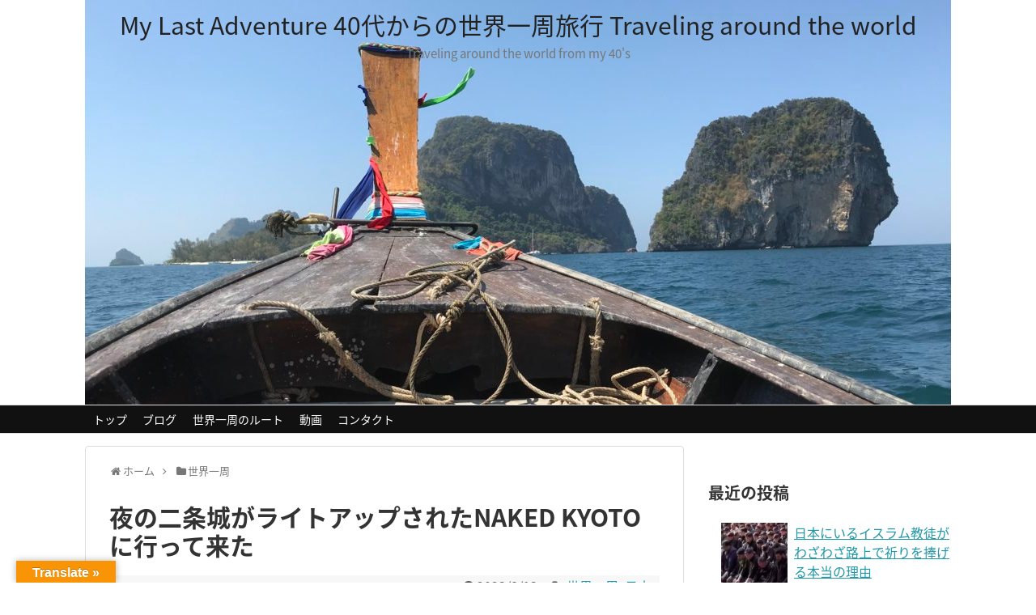

--- FILE ---
content_type: text/html; charset=UTF-8
request_url: https://my-last-adventure.com/around-the-world/2023/08/13/39892/
body_size: 19494
content:
<!DOCTYPE html>
<html dir="ltr" lang="ja">
<head>
<meta charset="UTF-8">
  <meta name="viewport" content="width=device-width,initial-scale=1.0">
<link rel="alternate" type="application/rss+xml" title="My Last Adventure 40代からの世界一周旅行 Traveling around the world RSS Feed" href="https://my-last-adventure.com/feed/" />
<link rel="pingback" href="https://my-last-adventure.com/xmlrpc.php" />
<meta name="description" content="2023年8月13日おはようございますっと言っても今日は夜の話なんですけどね昨日の続きです世界一周中にキルギスで出会った旅仲間と再会した日の夜、僕はメキシコ人の彼女と夜の二条城に来ていたこれは期間限定で京都の色んな場所が..." />
<meta name="keywords" content="世界一周,日本" />
<!-- OGP -->
<meta property="og:type" content="article">
<meta property="og:description" content="2023年8月13日おはようございますっと言っても今日は夜の話なんですけどね昨日の続きです世界一周中にキルギスで出会った旅仲間と再会した日の夜、僕はメキシコ人の彼女と夜の二条城に来ていたこれは期間限定で京都の色んな場所が...">
<meta property="og:title" content="夜の二条城がライトアップされたNAKED KYOTOに行って来た">
<meta property="og:url" content="https://my-last-adventure.com/around-the-world/2023/08/13/39892/">
<meta property="og:image" content="https://my-last-adventure.com/wp-content/uploads/2023/10/IMG_7699.jpg">
<meta property="og:site_name" content="My Last Adventure 40代からの世界一周旅行 Traveling around the world">
<meta property="og:locale" content="ja_JP">
<!-- /OGP -->
<!-- Twitter Card -->
<meta name="twitter:card" content="summary">
<meta name="twitter:description" content="2023年8月13日おはようございますっと言っても今日は夜の話なんですけどね昨日の続きです世界一周中にキルギスで出会った旅仲間と再会した日の夜、僕はメキシコ人の彼女と夜の二条城に来ていたこれは期間限定で京都の色んな場所が...">
<meta name="twitter:title" content="夜の二条城がライトアップされたNAKED KYOTOに行って来た">
<meta name="twitter:url" content="https://my-last-adventure.com/around-the-world/2023/08/13/39892/">
<meta name="twitter:image" content="https://my-last-adventure.com/wp-content/uploads/2023/10/IMG_7699.jpg">
<meta name="twitter:domain" content="my-last-adventure.com">
<!-- /Twitter Card -->

<title>夜の二条城がライトアップされたNAKED KYOTOに行って来た | My Last Adventure 40代からの世界一周旅行 Traveling around the world</title>

		<!-- All in One SEO 4.5.3.1 - aioseo.com -->
		<meta name="robots" content="max-image-preview:large" />
		<link rel="canonical" href="https://my-last-adventure.com/around-the-world/2023/08/13/39892/" />
		<meta name="generator" content="All in One SEO (AIOSEO) 4.5.3.1" />
		<meta name="google" content="nositelinkssearchbox" />
		<script type="application/ld+json" class="aioseo-schema">
			{"@context":"https:\/\/schema.org","@graph":[{"@type":"Article","@id":"https:\/\/my-last-adventure.com\/around-the-world\/2023\/08\/13\/39892\/#article","name":"\u591c\u306e\u4e8c\u6761\u57ce\u304c\u30e9\u30a4\u30c8\u30a2\u30c3\u30d7\u3055\u308c\u305fNAKED KYOTO\u306b\u884c\u3063\u3066\u6765\u305f | My Last Adventure 40\u4ee3\u304b\u3089\u306e\u4e16\u754c\u4e00\u5468\u65c5\u884c Traveling around the world","headline":"\u591c\u306e\u4e8c\u6761\u57ce\u304c\u30e9\u30a4\u30c8\u30a2\u30c3\u30d7\u3055\u308c\u305fNAKED KYOTO\u306b\u884c\u3063\u3066\u6765\u305f","author":{"@id":"https:\/\/my-last-adventure.com\/author\/merikuri\/#author"},"publisher":{"@id":"https:\/\/my-last-adventure.com\/#organization"},"image":{"@type":"ImageObject","url":"https:\/\/my-last-adventure.com\/wp-content\/uploads\/2023\/10\/IMG_7699.jpg","width":4032,"height":3024,"caption":"Japan kyoto"},"datePublished":"2023-08-13T17:00:55+00:00","dateModified":"2023-10-21T13:03:10+00:00","inLanguage":"ja","mainEntityOfPage":{"@id":"https:\/\/my-last-adventure.com\/around-the-world\/2023\/08\/13\/39892\/#webpage"},"isPartOf":{"@id":"https:\/\/my-last-adventure.com\/around-the-world\/2023\/08\/13\/39892\/#webpage"},"articleSection":"\u4e16\u754c\u4e00\u5468, \u65e5\u672c, \u4e16\u754c\u4e00\u5468, \u65e5\u672c"},{"@type":"BreadcrumbList","@id":"https:\/\/my-last-adventure.com\/around-the-world\/2023\/08\/13\/39892\/#breadcrumblist","itemListElement":[{"@type":"ListItem","@id":"https:\/\/my-last-adventure.com\/#listItem","position":1,"name":"\u5bb6","item":"https:\/\/my-last-adventure.com\/","nextItem":"https:\/\/my-last-adventure.com\/category\/around-the-world\/#listItem"},{"@type":"ListItem","@id":"https:\/\/my-last-adventure.com\/category\/around-the-world\/#listItem","position":2,"name":"\u4e16\u754c\u4e00\u5468","item":"https:\/\/my-last-adventure.com\/category\/around-the-world\/","nextItem":"https:\/\/my-last-adventure.com\/around-the-world\/2023\/#listItem","previousItem":"https:\/\/my-last-adventure.com\/#listItem"},{"@type":"ListItem","@id":"https:\/\/my-last-adventure.com\/around-the-world\/2023\/#listItem","position":3,"name":"2023","item":"https:\/\/my-last-adventure.com\/around-the-world\/2023\/","nextItem":"https:\/\/my-last-adventure.com\/around-the-world\/2023\/08\/#listItem","previousItem":"https:\/\/my-last-adventure.com\/category\/around-the-world\/#listItem"},{"@type":"ListItem","@id":"https:\/\/my-last-adventure.com\/around-the-world\/2023\/08\/#listItem","position":4,"name":"August","item":"https:\/\/my-last-adventure.com\/around-the-world\/2023\/08\/","nextItem":"https:\/\/my-last-adventure.com\/around-the-world\/2023\/08\/13\/#listItem","previousItem":"https:\/\/my-last-adventure.com\/around-the-world\/2023\/#listItem"},{"@type":"ListItem","@id":"https:\/\/my-last-adventure.com\/around-the-world\/2023\/08\/13\/#listItem","position":5,"name":"13","previousItem":"https:\/\/my-last-adventure.com\/around-the-world\/2023\/08\/#listItem"}]},{"@type":"Organization","@id":"https:\/\/my-last-adventure.com\/#organization","name":"My Last Adventure 40\u4ee3\u304b\u3089\u306e\u4e16\u754c\u4e00\u5468\u65c5\u884c Traveling around the world","url":"https:\/\/my-last-adventure.com\/"},{"@type":"Person","@id":"https:\/\/my-last-adventure.com\/author\/merikuri\/#author","url":"https:\/\/my-last-adventure.com\/author\/merikuri\/","name":"\u30e1\u30ea","image":{"@type":"ImageObject","@id":"https:\/\/my-last-adventure.com\/around-the-world\/2023\/08\/13\/39892\/#authorImage","url":"https:\/\/secure.gravatar.com\/avatar\/b313a7bf5b5c06ba8e6379faa436e85c?s=96&d=mm&r=g","width":96,"height":96,"caption":"\u30e1\u30ea"}},{"@type":"WebPage","@id":"https:\/\/my-last-adventure.com\/around-the-world\/2023\/08\/13\/39892\/#webpage","url":"https:\/\/my-last-adventure.com\/around-the-world\/2023\/08\/13\/39892\/","name":"\u591c\u306e\u4e8c\u6761\u57ce\u304c\u30e9\u30a4\u30c8\u30a2\u30c3\u30d7\u3055\u308c\u305fNAKED KYOTO\u306b\u884c\u3063\u3066\u6765\u305f | My Last Adventure 40\u4ee3\u304b\u3089\u306e\u4e16\u754c\u4e00\u5468\u65c5\u884c Traveling around the world","inLanguage":"ja","isPartOf":{"@id":"https:\/\/my-last-adventure.com\/#website"},"breadcrumb":{"@id":"https:\/\/my-last-adventure.com\/around-the-world\/2023\/08\/13\/39892\/#breadcrumblist"},"author":{"@id":"https:\/\/my-last-adventure.com\/author\/merikuri\/#author"},"creator":{"@id":"https:\/\/my-last-adventure.com\/author\/merikuri\/#author"},"image":{"@type":"ImageObject","url":"https:\/\/my-last-adventure.com\/wp-content\/uploads\/2023\/10\/IMG_7699.jpg","@id":"https:\/\/my-last-adventure.com\/around-the-world\/2023\/08\/13\/39892\/#mainImage","width":4032,"height":3024,"caption":"Japan kyoto"},"primaryImageOfPage":{"@id":"https:\/\/my-last-adventure.com\/around-the-world\/2023\/08\/13\/39892\/#mainImage"},"datePublished":"2023-08-13T17:00:55+00:00","dateModified":"2023-10-21T13:03:10+00:00"},{"@type":"WebSite","@id":"https:\/\/my-last-adventure.com\/#website","url":"https:\/\/my-last-adventure.com\/","name":"My Last Adventure 40\u4ee3\u304b\u3089\u306e\u4e16\u754c\u4e00\u5468\u65c5\u884c Traveling around the world","description":"Traveling around the world from my 40's","inLanguage":"ja","publisher":{"@id":"https:\/\/my-last-adventure.com\/#organization"}}]}
		</script>
		<!-- All in One SEO -->

<link rel='dns-prefetch' href='//translate.google.com' />
<link rel='dns-prefetch' href='//fonts.googleapis.com' />
<link rel='dns-prefetch' href='//s.w.org' />
<link rel="alternate" type="application/rss+xml" title="My Last Adventure 40代からの世界一周旅行 Traveling around the world &raquo; フィード" href="https://my-last-adventure.com/feed/" />
<link rel="alternate" type="application/rss+xml" title="My Last Adventure 40代からの世界一周旅行 Traveling around the world &raquo; コメントフィード" href="https://my-last-adventure.com/comments/feed/" />
<link rel="alternate" type="application/rss+xml" title="My Last Adventure 40代からの世界一周旅行 Traveling around the world &raquo; 夜の二条城がライトアップされたNAKED KYOTOに行って来た のコメントのフィード" href="https://my-last-adventure.com/around-the-world/2023/08/13/39892/feed/" />
		<!-- This site uses the Google Analytics by ExactMetrics plugin v7.10.0 - Using Analytics tracking - https://www.exactmetrics.com/ -->
							<script
				src="//www.googletagmanager.com/gtag/js?id=UA-124184892-1"  data-cfasync="false" data-wpfc-render="false" type="text/javascript" async></script>
			<script data-cfasync="false" data-wpfc-render="false" type="text/javascript">
				var em_version = '7.10.0';
				var em_track_user = true;
				var em_no_track_reason = '';
				
								var disableStrs = [
															'ga-disable-UA-124184892-1',
									];

				/* Function to detect opted out users */
				function __gtagTrackerIsOptedOut() {
					for (var index = 0; index < disableStrs.length; index++) {
						if (document.cookie.indexOf(disableStrs[index] + '=true') > -1) {
							return true;
						}
					}

					return false;
				}

				/* Disable tracking if the opt-out cookie exists. */
				if (__gtagTrackerIsOptedOut()) {
					for (var index = 0; index < disableStrs.length; index++) {
						window[disableStrs[index]] = true;
					}
				}

				/* Opt-out function */
				function __gtagTrackerOptout() {
					for (var index = 0; index < disableStrs.length; index++) {
						document.cookie = disableStrs[index] + '=true; expires=Thu, 31 Dec 2099 23:59:59 UTC; path=/';
						window[disableStrs[index]] = true;
					}
				}

				if ('undefined' === typeof gaOptout) {
					function gaOptout() {
						__gtagTrackerOptout();
					}
				}
								window.dataLayer = window.dataLayer || [];

				window.ExactMetricsDualTracker = {
					helpers: {},
					trackers: {},
				};
				if (em_track_user) {
					function __gtagDataLayer() {
						dataLayer.push(arguments);
					}

					function __gtagTracker(type, name, parameters) {
						if (!parameters) {
							parameters = {};
						}

						if (parameters.send_to) {
							__gtagDataLayer.apply(null, arguments);
							return;
						}

						if (type === 'event') {
							
														parameters.send_to = exactmetrics_frontend.ua;
							__gtagDataLayer(type, name, parameters);
													} else {
							__gtagDataLayer.apply(null, arguments);
						}
					}

					__gtagTracker('js', new Date());
					__gtagTracker('set', {
						'developer_id.dNDMyYj': true,
											});
															__gtagTracker('config', 'UA-124184892-1', {"forceSSL":"true"} );
										window.gtag = __gtagTracker;										(function () {
						/* https://developers.google.com/analytics/devguides/collection/analyticsjs/ */
						/* ga and __gaTracker compatibility shim. */
						var noopfn = function () {
							return null;
						};
						var newtracker = function () {
							return new Tracker();
						};
						var Tracker = function () {
							return null;
						};
						var p = Tracker.prototype;
						p.get = noopfn;
						p.set = noopfn;
						p.send = function () {
							var args = Array.prototype.slice.call(arguments);
							args.unshift('send');
							__gaTracker.apply(null, args);
						};
						var __gaTracker = function () {
							var len = arguments.length;
							if (len === 0) {
								return;
							}
							var f = arguments[len - 1];
							if (typeof f !== 'object' || f === null || typeof f.hitCallback !== 'function') {
								if ('send' === arguments[0]) {
									var hitConverted, hitObject = false, action;
									if ('event' === arguments[1]) {
										if ('undefined' !== typeof arguments[3]) {
											hitObject = {
												'eventAction': arguments[3],
												'eventCategory': arguments[2],
												'eventLabel': arguments[4],
												'value': arguments[5] ? arguments[5] : 1,
											}
										}
									}
									if ('pageview' === arguments[1]) {
										if ('undefined' !== typeof arguments[2]) {
											hitObject = {
												'eventAction': 'page_view',
												'page_path': arguments[2],
											}
										}
									}
									if (typeof arguments[2] === 'object') {
										hitObject = arguments[2];
									}
									if (typeof arguments[5] === 'object') {
										Object.assign(hitObject, arguments[5]);
									}
									if ('undefined' !== typeof arguments[1].hitType) {
										hitObject = arguments[1];
										if ('pageview' === hitObject.hitType) {
											hitObject.eventAction = 'page_view';
										}
									}
									if (hitObject) {
										action = 'timing' === arguments[1].hitType ? 'timing_complete' : hitObject.eventAction;
										hitConverted = mapArgs(hitObject);
										__gtagTracker('event', action, hitConverted);
									}
								}
								return;
							}

							function mapArgs(args) {
								var arg, hit = {};
								var gaMap = {
									'eventCategory': 'event_category',
									'eventAction': 'event_action',
									'eventLabel': 'event_label',
									'eventValue': 'event_value',
									'nonInteraction': 'non_interaction',
									'timingCategory': 'event_category',
									'timingVar': 'name',
									'timingValue': 'value',
									'timingLabel': 'event_label',
									'page': 'page_path',
									'location': 'page_location',
									'title': 'page_title',
								};
								for (arg in args) {
																		if (!(!args.hasOwnProperty(arg) || !gaMap.hasOwnProperty(arg))) {
										hit[gaMap[arg]] = args[arg];
									} else {
										hit[arg] = args[arg];
									}
								}
								return hit;
							}

							try {
								f.hitCallback();
							} catch (ex) {
							}
						};
						__gaTracker.create = newtracker;
						__gaTracker.getByName = newtracker;
						__gaTracker.getAll = function () {
							return [];
						};
						__gaTracker.remove = noopfn;
						__gaTracker.loaded = true;
						window['__gaTracker'] = __gaTracker;
					})();
									} else {
										console.log("");
					(function () {
						function __gtagTracker() {
							return null;
						}

						window['__gtagTracker'] = __gtagTracker;
						window['gtag'] = __gtagTracker;
					})();
									}
			</script>
				<!-- / Google Analytics by ExactMetrics -->
				<script type="text/javascript">
			window._wpemojiSettings = {"baseUrl":"https:\/\/s.w.org\/images\/core\/emoji\/11\/72x72\/","ext":".png","svgUrl":"https:\/\/s.w.org\/images\/core\/emoji\/11\/svg\/","svgExt":".svg","source":{"concatemoji":"https:\/\/my-last-adventure.com\/wp-includes\/js\/wp-emoji-release.min.js?ver=5.0.22&fver=20210415035329"}};
			!function(e,a,t){var n,r,o,i=a.createElement("canvas"),p=i.getContext&&i.getContext("2d");function s(e,t){var a=String.fromCharCode;p.clearRect(0,0,i.width,i.height),p.fillText(a.apply(this,e),0,0);e=i.toDataURL();return p.clearRect(0,0,i.width,i.height),p.fillText(a.apply(this,t),0,0),e===i.toDataURL()}function c(e){var t=a.createElement("script");t.src=e,t.defer=t.type="text/javascript",a.getElementsByTagName("head")[0].appendChild(t)}for(o=Array("flag","emoji"),t.supports={everything:!0,everythingExceptFlag:!0},r=0;r<o.length;r++)t.supports[o[r]]=function(e){if(!p||!p.fillText)return!1;switch(p.textBaseline="top",p.font="600 32px Arial",e){case"flag":return s([55356,56826,55356,56819],[55356,56826,8203,55356,56819])?!1:!s([55356,57332,56128,56423,56128,56418,56128,56421,56128,56430,56128,56423,56128,56447],[55356,57332,8203,56128,56423,8203,56128,56418,8203,56128,56421,8203,56128,56430,8203,56128,56423,8203,56128,56447]);case"emoji":return!s([55358,56760,9792,65039],[55358,56760,8203,9792,65039])}return!1}(o[r]),t.supports.everything=t.supports.everything&&t.supports[o[r]],"flag"!==o[r]&&(t.supports.everythingExceptFlag=t.supports.everythingExceptFlag&&t.supports[o[r]]);t.supports.everythingExceptFlag=t.supports.everythingExceptFlag&&!t.supports.flag,t.DOMReady=!1,t.readyCallback=function(){t.DOMReady=!0},t.supports.everything||(n=function(){t.readyCallback()},a.addEventListener?(a.addEventListener("DOMContentLoaded",n,!1),e.addEventListener("load",n,!1)):(e.attachEvent("onload",n),a.attachEvent("onreadystatechange",function(){"complete"===a.readyState&&t.readyCallback()})),(n=t.source||{}).concatemoji?c(n.concatemoji):n.wpemoji&&n.twemoji&&(c(n.twemoji),c(n.wpemoji)))}(window,document,window._wpemojiSettings);
		</script>
		<style type="text/css">
img.wp-smiley,
img.emoji {
	display: inline !important;
	border: none !important;
	box-shadow: none !important;
	height: 1em !important;
	width: 1em !important;
	margin: 0 .07em !important;
	vertical-align: -0.1em !important;
	background: none !important;
	padding: 0 !important;
}
</style>
<link rel='stylesheet' id='simplicity-style-css'  href='https://my-last-adventure.com/wp-content/themes/simplicity2/style.css?ver=5.0.22&#038;fver=20180413101159' type='text/css' media='all' />
<link rel='stylesheet' id='responsive-style-css'  href='https://my-last-adventure.com/wp-content/themes/simplicity2/css/responsive-pc.css?ver=5.0.22&#038;fver=20180413101159' type='text/css' media='all' />
<link rel='stylesheet' id='skin-style-css'  href='https://my-last-adventure.com/wp-content/themes/simplicity2/skins/chic/style.css?ver=5.0.22&#038;fver=20180413101159' type='text/css' media='all' />
<link rel='stylesheet' id='font-awesome-style-css'  href='https://my-last-adventure.com/wp-content/themes/simplicity2/webfonts/css/font-awesome.min.css?ver=5.0.22&#038;fver=20180413101159' type='text/css' media='all' />
<link rel='stylesheet' id='icomoon-style-css'  href='https://my-last-adventure.com/wp-content/themes/simplicity2/webfonts/icomoon/style.css?ver=5.0.22&#038;fver=20180413101159' type='text/css' media='all' />
<link rel='stylesheet' id='google-fonts-notosansjapanese-css'  href='https://fonts.googleapis.com/earlyaccess/notosansjapanese.css?ver=5.0.22' type='text/css' media='all' />
<link rel='stylesheet' id='responsive-mode-style-css'  href='https://my-last-adventure.com/wp-content/themes/simplicity2/responsive.css?ver=5.0.22&#038;fver=20180413101159' type='text/css' media='all' />
<link rel='stylesheet' id='narrow-style-css'  href='https://my-last-adventure.com/wp-content/themes/simplicity2/css/narrow.css?ver=5.0.22&#038;fver=20180413101159' type='text/css' media='all' />
<link rel='stylesheet' id='media-style-css'  href='https://my-last-adventure.com/wp-content/themes/simplicity2/css/media.css?ver=5.0.22&#038;fver=20180413101159' type='text/css' media='all' />
<link rel='stylesheet' id='extension-style-css'  href='https://my-last-adventure.com/wp-content/themes/simplicity2/css/extension.css?ver=5.0.22&#038;fver=20180413101159' type='text/css' media='all' />
<style id='extension-style-inline-css' type='text/css'>
#navi ul{border-width:0}#navi{background-color:;border:1px solid #ddd;border-width:1px 0}@media screen and (max-width:1110px){#navi{background-color:transparent}}#navi ul li a{color:#fff}#navi ul li a:hover{background-color:#1e73be}#h-top{min-height:500px}.ad-space{text-align:center} #header .alignleft{text-align:center;max-width:none}#h-top #site-title a{margin-right:0}#site-description{margin-right:0}#header .alignright{display:none}@media screen and (max-width:639px){.article br{display:block}}#h-top{background-image:url(https://my-last-adventure.com/wp-content/uploads/2018/04/cropped-IMG_9222-1.jpg)}body{font-family:'Noto Sans Japanese'}
</style>
<link rel='stylesheet' id='child-style-css'  href='https://my-last-adventure.com/wp-content/themes/simplicity2-child/style.css?ver=5.0.22&#038;fver=20180413101227' type='text/css' media='all' />
<link rel='stylesheet' id='child-responsive-mode-style-css'  href='https://my-last-adventure.com/wp-content/themes/simplicity2-child/responsive.css?ver=5.0.22&#038;fver=20180413101227' type='text/css' media='all' />
<link rel='stylesheet' id='print-style-css'  href='https://my-last-adventure.com/wp-content/themes/simplicity2/css/print.css?ver=5.0.22&#038;fver=20180413101159' type='text/css' media='print' />
<link rel='stylesheet' id='sns-twitter-type-style-css'  href='https://my-last-adventure.com/wp-content/themes/simplicity2/css/sns-twitter-type.css?ver=5.0.22&#038;fver=20180413101159' type='text/css' media='all' />
<link rel='stylesheet' id='wp-block-library-css'  href='https://my-last-adventure.com/wp-includes/css/dist/block-library/style.min.css?ver=5.0.22&#038;fver=20190110035736' type='text/css' media='all' />
<link rel='stylesheet' id='google-language-translator-css'  href='https://my-last-adventure.com/wp-content/plugins/google-language-translator/css/style.css?ver=6.0.20&#038;fver=20231219044149' type='text/css' media='' />
<link rel='stylesheet' id='glt-toolbar-styles-css'  href='https://my-last-adventure.com/wp-content/plugins/google-language-translator/css/toolbar.css?ver=6.0.20&#038;fver=20231219044149' type='text/css' media='' />
<link rel='stylesheet' id='newpost-catch-css'  href='https://my-last-adventure.com/wp-content/plugins/newpost-catch/style.css?ver=5.0.22&#038;fver=20190406124658' type='text/css' media='all' />
<script type='text/javascript' src='https://my-last-adventure.com/wp-includes/js/jquery/jquery.js?ver=1.12.4&#038;fver=20190905035436'></script>
<script type='text/javascript' src='https://my-last-adventure.com/wp-includes/js/jquery/jquery-migrate.min.js?ver=1.4.1&#038;fver=20160520061128'></script>
<script type='text/javascript' src='https://my-last-adventure.com/wp-content/plugins/google-analytics-dashboard-for-wp/assets/js/frontend-gtag.min.js?ver=7.10.0&#038;fver=20221108035336'></script>
<script data-cfasync="false" data-wpfc-render="false" type="text/javascript" id='exactmetrics-frontend-script-js-extra'>/* <![CDATA[ */
var exactmetrics_frontend = {"js_events_tracking":"true","download_extensions":"zip,mp3,mpeg,pdf,docx,pptx,xlsx,rar","inbound_paths":"[{\"path\":\"\\\/go\\\/\",\"label\":\"affiliate\"},{\"path\":\"\\\/recommend\\\/\",\"label\":\"affiliate\"}]","home_url":"https:\/\/my-last-adventure.com","hash_tracking":"false","ua":"UA-124184892-1","v4_id":""};/* ]]> */
</script>
<link rel='shortlink' href='https://my-last-adventure.com/?p=39892' />
<link rel="alternate" type="application/json+oembed" href="https://my-last-adventure.com/wp-json/oembed/1.0/embed?url=https%3A%2F%2Fmy-last-adventure.com%2Faround-the-world%2F2023%2F08%2F13%2F39892%2F" />
<link rel="alternate" type="text/xml+oembed" href="https://my-last-adventure.com/wp-json/oembed/1.0/embed?url=https%3A%2F%2Fmy-last-adventure.com%2Faround-the-world%2F2023%2F08%2F13%2F39892%2F&#038;format=xml" />

<link rel="stylesheet" href="https://my-last-adventure.com/wp-content/plugins/count-per-day/counter.css" type="text/css" />
<style>p.hello{font-size:12px;color:darkgray;}#google_language_translator,#flags{text-align:left;}#google_language_translator{clear:both;}#flags{width:165px;}#flags a{display:inline-block;margin-right:2px;}#google_language_translator{width:auto!important;}div.skiptranslate.goog-te-gadget{display:inline!important;}.goog-tooltip{display: none!important;}.goog-tooltip:hover{display: none!important;}.goog-text-highlight{background-color:transparent!important;border:none!important;box-shadow:none!important;}#google_language_translator select.goog-te-combo{color:#32373c;}#google_language_translator{color:transparent;}body{top:0px!important;}#goog-gt-{display:none!important;}font font{background-color:transparent!important;box-shadow:none!important;position:initial!important;}#glt-translate-trigger{left:20px;right:auto;}#glt-translate-trigger > span{color:#ffffff;}#glt-translate-trigger{background:#f89406;}.goog-te-gadget .goog-te-combo{width:100%;}</style><script type="text/javascript">
	window._wp_rp_static_base_url = 'https://wprp.sovrn.com/static/';
	window._wp_rp_wp_ajax_url = "https://my-last-adventure.com/wp-admin/admin-ajax.php";
	window._wp_rp_plugin_version = '3.6.4';
	window._wp_rp_post_id = '39892';
	window._wp_rp_num_rel_posts = '6';
	window._wp_rp_thumbnails = true;
	window._wp_rp_post_title = '%E5%A4%9C%E3%81%AE%E4%BA%8C%E6%9D%A1%E5%9F%8E%E3%81%8C%E3%83%A9%E3%82%A4%E3%83%88%E3%82%A2%E3%83%83%E3%83%97%E3%81%95%E3%82%8C%E3%81%9FNAKED+KYOTO%E3%81%AB%E8%A1%8C%E3%81%A3%E3%81%A6%E6%9D%A5%E3%81%9F';
	window._wp_rp_post_tags = ['%E6%97%A5%E6%9C%AC', '%E4%B8%96%E7%95%8C%E4%B8%80%E5%91%A8', '%E6%97%A5%E6%9C%AC', '%E4%B8%96%E7%95%8C%E4%B8%80%E5%91%A8', 'aa', 'kyoto', 'alt', 'nake'];
	window._wp_rp_promoted_content = true;
</script>
<link rel="stylesheet" href="https://my-last-adventure.com/wp-content/plugins/wordpress-23-related-posts-plugin/static/themes/twocolumns.css?version=3.6.4" />


<!--Googleアドセンスのコード-->
<script async src="https://pagead2.googlesyndication.com/pagead/js/adsbygoogle.js"></script>
<script>
     (adsbygoogle = window.adsbygoogle || []).push({
          google_ad_client: "ca-pub-5548234387004690",
          enable_page_level_ads: true
     });
</script>
	
</head>
  <body class="post-template-default single single-post postid-39892 single-format-standard categoryid-1 categoryid-808" itemscope itemtype="http://schema.org/WebPage">
    <div id="container">

      <!-- header -->
      <header itemscope itemtype="http://schema.org/WPHeader">
        <div id="header" class="clearfix">
          <div id="header-in">

                        <div id="h-top">
              <!-- モバイルメニュー表示用のボタン -->
<div id="mobile-menu">
  <a id="mobile-menu-toggle" href="#"><span class="fa fa-bars fa-2x"></span></a>
</div>

              <div class="alignleft top-title-catchphrase">
                <!-- サイトのタイトル -->
<p id="site-title" itemscope itemtype="http://schema.org/Organization">
  <a href="https://my-last-adventure.com/">My Last Adventure 40代からの世界一周旅行 Traveling around the world</a></p>
<!-- サイトの概要 -->
<p id="site-description">
  Traveling around the world from my 40&#039;s</p>
              </div>

              <div class="alignright top-sns-follows">
                                                              </div>

            </div><!-- /#h-top -->
          </div><!-- /#header-in -->
        </div><!-- /#header -->
      </header>

      <!-- Navigation -->
<nav itemscope itemtype="http://schema.org/SiteNavigationElement">
  <div id="navi">
      	<div id="navi-in">
      <div class="menu-%e3%83%88%e3%83%83%e3%83%97%e3%83%a1%e3%83%8b%e3%83%a5%e3%83%bc-container"><ul id="menu-%e3%83%88%e3%83%83%e3%83%97%e3%83%a1%e3%83%8b%e3%83%a5%e3%83%bc" class="menu"><li id="menu-item-47" class="menu-item menu-item-type-post_type menu-item-object-page menu-item-home menu-item-47"><a href="https://my-last-adventure.com/">トップ</a></li>
<li id="menu-item-51" class="menu-item menu-item-type-post_type menu-item-object-page current_page_parent menu-item-51"><a href="https://my-last-adventure.com/%e3%83%96%e3%83%ad%e3%82%b0/">ブログ</a></li>
<li id="menu-item-88" class="menu-item menu-item-type-post_type menu-item-object-page menu-item-88"><a href="https://my-last-adventure.com/page-84/">世界一周のルート</a></li>
<li id="menu-item-96" class="menu-item menu-item-type-post_type menu-item-object-page menu-item-96"><a href="https://my-last-adventure.com/page-87/">動画</a></li>
<li id="menu-item-90" class="menu-item menu-item-type-post_type menu-item-object-page menu-item-90"><a href="https://my-last-adventure.com/page-85/">コンタクト</a></li>
</ul></div>    </div><!-- /#navi-in -->
  </div><!-- /#navi -->
</nav>
<!-- /Navigation -->
      <!-- 本体部分 -->
      <div id="body">
        <div id="body-in" class="cf">

          
          <!-- main -->
          <main itemscope itemprop="mainContentOfPage">
            <div id="main" itemscope itemtype="http://schema.org/Blog">
  
  <div id="breadcrumb" class="breadcrumb-category"><div itemtype="http://data-vocabulary.org/Breadcrumb" itemscope="" class="breadcrumb-home"><span class="fa fa-home fa-fw"></span><a href="https://my-last-adventure.com" itemprop="url"><span itemprop="title">ホーム</span></a><span class="sp"><span class="fa fa-angle-right"></span></span></div><div itemtype="http://data-vocabulary.org/Breadcrumb" itemscope=""><span class="fa fa-folder fa-fw"></span><a href="https://my-last-adventure.com/category/around-the-world/" itemprop="url"><span itemprop="title">世界一周</span></a></div></div><!-- /#breadcrumb -->  <div id="post-39892" class="post-39892 post type-post status-publish format-standard has-post-thumbnail hentry category-around-the-world category-japan tag-8 tag-809">
  <article class="article">
  
  
  <header>
    <h1 class="entry-title">
            夜の二条城がライトアップされたNAKED KYOTOに行って来た          </h1>
    <p class="post-meta">
            <span class="post-date"><span class="fa fa-clock-o fa-fw"></span><time class="entry-date date published updated" datetime="2023-08-13T17:00:55+00:00">2023/8/13</time></span>
    
      <span class="category"><span class="fa fa-folder fa-fw"></span><a href="https://my-last-adventure.com/category/around-the-world/" rel="category tag">世界一周</a><span class="category-separator">, </span><a href="https://my-last-adventure.com/category/around-the-world/japan/" rel="category tag">日本</a></span>

      
      
      
      
      
    </p>

    
    
    
          <div id="simplicityclassictextwidget-3" class="widget-over-article classic-textwidget">				<div class="classic-text-widget"></div>
			</div>      </header>

  
  <div id="the-content" class="entry-content">
  <p>2023年8月13日</p>
<p>&ensp;</p>
<p>おはようございます</p>
<p>&ensp;</p>
<p>っと言っても今日は夜の話なんですけどね</p>
<p>&ensp;</p>
<p>&ensp;</p>
<p>昨日の続きです</p>
<p>世界一周中にキルギスで出会った旅仲間と再会した日の夜、僕はメキシコ人の彼女と夜の二条城に来ていた</p>
<p><img class="aligncenter size-large wp-image-39893" src="https://my-last-adventure.com/wp-content/uploads/2023/10/IMG_7692-1024x768.jpg" alt="Japan kyoto" width="680" height="510" srcset="https://my-last-adventure.com/wp-content/uploads/2023/10/IMG_7692-1024x768.jpg 1024w, https://my-last-adventure.com/wp-content/uploads/2023/10/IMG_7692-400x300.jpg 400w, https://my-last-adventure.com/wp-content/uploads/2023/10/IMG_7692-768x576.jpg 768w, https://my-last-adventure.com/wp-content/uploads/2023/10/IMG_7692-320x240.jpg 320w" sizes="(max-width: 680px) 100vw, 680px" /></p>
<p>これは期間限定で京都の色んな場所がライトアップされる「NAKED KYOTO」というイベント</p>
<p>&ensp;</p>
<p>通常、京都のお寺やお城って夜の観覧は出来ないけど、夏や秋に期間限定でライトアップして観光客に有料開放している</p>
<p>&ensp;</p>
<p>今日僕と彼女はそれにやって来たのだ</p>
<p><img class="aligncenter size-large wp-image-39894" src="https://my-last-adventure.com/wp-content/uploads/2023/10/IMG_7695-1024x768.jpg" alt="Japan kyoto" width="680" height="510" srcset="https://my-last-adventure.com/wp-content/uploads/2023/10/IMG_7695-1024x768.jpg 1024w, https://my-last-adventure.com/wp-content/uploads/2023/10/IMG_7695-400x300.jpg 400w, https://my-last-adventure.com/wp-content/uploads/2023/10/IMG_7695-768x576.jpg 768w, https://my-last-adventure.com/wp-content/uploads/2023/10/IMG_7695-320x240.jpg 320w" sizes="(max-width: 680px) 100vw, 680px" /></p>
<p>僕自身も二条城ってわりと家の近くにある世界遺産なのに今まで１回しか行った事ない</p>
<p>&ensp;</p>
<p>もちろん夜に来るのなんて初めてだ</p>
<p>&ensp;</p>
<p>&ensp;</p>
<p>正確に言うとお城の中に入るのではなく、二条城の敷地内の庭や経路がライトアップされていて、そこを歩いて回るって感じだ</p>
<p><img class="aligncenter size-large wp-image-39895" src="https://my-last-adventure.com/wp-content/uploads/2023/10/IMG_7699-1024x768.jpg" alt="Japan kyoto" width="680" height="510" srcset="https://my-last-adventure.com/wp-content/uploads/2023/10/IMG_7699-1024x768.jpg 1024w, https://my-last-adventure.com/wp-content/uploads/2023/10/IMG_7699-400x300.jpg 400w, https://my-last-adventure.com/wp-content/uploads/2023/10/IMG_7699-768x576.jpg 768w, https://my-last-adventure.com/wp-content/uploads/2023/10/IMG_7699-320x240.jpg 320w" sizes="(max-width: 680px) 100vw, 680px" /></p>
<p>結構綺麗じゃん</p>
<p>&ensp;</p>
<p>夜のお城の敷地内って照らされるとこんな雰囲気になるんだな</p>
<p><img class="aligncenter size-large wp-image-39896" src="https://my-last-adventure.com/wp-content/uploads/2023/10/IMG_7702-1024x768.jpg" alt="Japan kyoto" width="680" height="510" srcset="https://my-last-adventure.com/wp-content/uploads/2023/10/IMG_7702-1024x768.jpg 1024w, https://my-last-adventure.com/wp-content/uploads/2023/10/IMG_7702-400x300.jpg 400w, https://my-last-adventure.com/wp-content/uploads/2023/10/IMG_7702-768x576.jpg 768w, https://my-last-adventure.com/wp-content/uploads/2023/10/IMG_7702-320x240.jpg 320w" sizes="(max-width: 680px) 100vw, 680px" /></p>
<p>&ensp;</p>
<p><img class="aligncenter size-large wp-image-39897" src="https://my-last-adventure.com/wp-content/uploads/2023/10/IMG_7708-1024x768.jpg" alt="Japan kyoto" width="680" height="510" srcset="https://my-last-adventure.com/wp-content/uploads/2023/10/IMG_7708-1024x768.jpg 1024w, https://my-last-adventure.com/wp-content/uploads/2023/10/IMG_7708-400x300.jpg 400w, https://my-last-adventure.com/wp-content/uploads/2023/10/IMG_7708-768x576.jpg 768w, https://my-last-adventure.com/wp-content/uploads/2023/10/IMG_7708-320x240.jpg 320w" sizes="(max-width: 680px) 100vw, 680px" /></p>
<p>城内の庭園にある池も結構映える</p>
<p>&ensp;</p>
<p><img class="aligncenter size-large wp-image-39898" src="https://my-last-adventure.com/wp-content/uploads/2023/10/IMG_7709-1024x768.jpg" alt="Japan kyoto" width="680" height="510" srcset="https://my-last-adventure.com/wp-content/uploads/2023/10/IMG_7709-1024x768.jpg 1024w, https://my-last-adventure.com/wp-content/uploads/2023/10/IMG_7709-400x300.jpg 400w, https://my-last-adventure.com/wp-content/uploads/2023/10/IMG_7709-768x576.jpg 768w, https://my-last-adventure.com/wp-content/uploads/2023/10/IMG_7709-320x240.jpg 320w" sizes="(max-width: 680px) 100vw, 680px" /></p>
<p>ところどころにプロジェクションマッピングもある</p>
<p>&ensp;</p>
<p>「たまやーー！！」って人が叫ぶとその声に連動して花火がたくさん上がる花火が上がってるシステム</p>
<p><img class="aligncenter size-large wp-image-39899" src="https://my-last-adventure.com/wp-content/uploads/2023/10/IMG_7712-1024x768.jpg" alt="Japan kyoto" width="680" height="510" srcset="https://my-last-adventure.com/wp-content/uploads/2023/10/IMG_7712-1024x768.jpg 1024w, https://my-last-adventure.com/wp-content/uploads/2023/10/IMG_7712-400x300.jpg 400w, https://my-last-adventure.com/wp-content/uploads/2023/10/IMG_7712-768x576.jpg 768w, https://my-last-adventure.com/wp-content/uploads/2023/10/IMG_7712-320x240.jpg 320w" sizes="(max-width: 680px) 100vw, 680px" /></p>
<p>おもしろいよね</p>
<p>&ensp;</p>
<p><img class="aligncenter size-large wp-image-39900" src="https://my-last-adventure.com/wp-content/uploads/2023/10/IMG_7720-1024x768.jpg" alt="Japan kyoto" width="680" height="510" srcset="https://my-last-adventure.com/wp-content/uploads/2023/10/IMG_7720-1024x768.jpg 1024w, https://my-last-adventure.com/wp-content/uploads/2023/10/IMG_7720-400x300.jpg 400w, https://my-last-adventure.com/wp-content/uploads/2023/10/IMG_7720-768x576.jpg 768w, https://my-last-adventure.com/wp-content/uploads/2023/10/IMG_7720-320x240.jpg 320w" sizes="(max-width: 680px) 100vw, 680px" /></p>
<p>僕と彼女もここで花火をしばらく見ていた</p>
<p>&ensp;</p>
<p><img class="aligncenter size-large wp-image-39901" src="https://my-last-adventure.com/wp-content/uploads/2023/10/IMG_7728-1024x768.jpg" alt="Japan kyoto" width="680" height="510" srcset="https://my-last-adventure.com/wp-content/uploads/2023/10/IMG_7728-1024x768.jpg 1024w, https://my-last-adventure.com/wp-content/uploads/2023/10/IMG_7728-400x300.jpg 400w, https://my-last-adventure.com/wp-content/uploads/2023/10/IMG_7728-768x576.jpg 768w, https://my-last-adventure.com/wp-content/uploads/2023/10/IMG_7728-320x240.jpg 320w" sizes="(max-width: 680px) 100vw, 680px" /></p>
<p>うん、いい雰囲気だ</p>
<p>&ensp;</p>
<p>このNAKED KYOTOのライトアップイベント、京都の夜のデートにピッタリじゃないだろうか</p>
<p><img class="aligncenter size-large wp-image-39902" src="https://my-last-adventure.com/wp-content/uploads/2023/10/IMG_7731-1024x768.jpg" alt="Japan kyoto" width="680" height="510" srcset="https://my-last-adventure.com/wp-content/uploads/2023/10/IMG_7731-1024x768.jpg 1024w, https://my-last-adventure.com/wp-content/uploads/2023/10/IMG_7731-400x300.jpg 400w, https://my-last-adventure.com/wp-content/uploads/2023/10/IMG_7731-768x576.jpg 768w, https://my-last-adventure.com/wp-content/uploads/2023/10/IMG_7731-320x240.jpg 320w" sizes="(max-width: 680px) 100vw, 680px" /></p>
<p>&ensp;</p>
<p><img class="aligncenter size-large wp-image-39903" src="https://my-last-adventure.com/wp-content/uploads/2023/10/IMG_7735-1024x768.jpg" alt="Japan kyoto" width="680" height="510" srcset="https://my-last-adventure.com/wp-content/uploads/2023/10/IMG_7735-1024x768.jpg 1024w, https://my-last-adventure.com/wp-content/uploads/2023/10/IMG_7735-400x300.jpg 400w, https://my-last-adventure.com/wp-content/uploads/2023/10/IMG_7735-768x576.jpg 768w, https://my-last-adventure.com/wp-content/uploads/2023/10/IMG_7735-320x240.jpg 320w" sizes="(max-width: 680px) 100vw, 680px" /></p>
<p>地元の京都の人って僕も含めて意外にお寺とかお城とか自分では行かないからね</p>
<p>&ensp;</p>
<p>他府県や海外から友達とかが来たら観光案内するために来るって感じ</p>
<p>&ensp;</p>
<p><img class="aligncenter size-large wp-image-39904" src="https://my-last-adventure.com/wp-content/uploads/2023/10/IMG_8220-768x1024.jpg" alt="Japan kyoto" width="680" height="907" srcset="https://my-last-adventure.com/wp-content/uploads/2023/10/IMG_8220-768x1024.jpg 768w, https://my-last-adventure.com/wp-content/uploads/2023/10/IMG_8220-300x400.jpg 300w, https://my-last-adventure.com/wp-content/uploads/2023/10/IMG_8220-320x427.jpg 320w" sizes="(max-width: 680px) 100vw, 680px" /></p>
<p>順路を一通り歩いて、この小さな門を向こうに抜けたら催し物コーナーがある</p>
<p>&ensp;</p>
<p><img class="aligncenter size-large wp-image-39905" src="https://my-last-adventure.com/wp-content/uploads/2023/10/IMG_7739-1024x768.jpg" alt="Japan kyoto" width="680" height="510" srcset="https://my-last-adventure.com/wp-content/uploads/2023/10/IMG_7739-1024x768.jpg 1024w, https://my-last-adventure.com/wp-content/uploads/2023/10/IMG_7739-400x300.jpg 400w, https://my-last-adventure.com/wp-content/uploads/2023/10/IMG_7739-768x576.jpg 768w, https://my-last-adventure.com/wp-content/uploads/2023/10/IMG_7739-320x240.jpg 320w" sizes="(max-width: 680px) 100vw, 680px" /></p>
<p>ここでは設置されたカメラに近づくと自動で顔が撮影されて、侍とか鬼のフレームに組み込まれて自分たちの顔が目の前のスクリーンに映し出されるというもの</p>
<p>&ensp;</p>
<p>これは日本人よりどちらかというと海外の観光客が多くやっていた感じ</p>
<p><img class="aligncenter size-large wp-image-39906" src="https://my-last-adventure.com/wp-content/uploads/2023/10/IMG_7741-1024x768.jpg" alt="Japan kyoto" width="680" height="510" srcset="https://my-last-adventure.com/wp-content/uploads/2023/10/IMG_7741-1024x768.jpg 1024w, https://my-last-adventure.com/wp-content/uploads/2023/10/IMG_7741-400x300.jpg 400w, https://my-last-adventure.com/wp-content/uploads/2023/10/IMG_7741-768x576.jpg 768w, https://my-last-adventure.com/wp-content/uploads/2023/10/IMG_7741-320x240.jpg 320w" sizes="(max-width: 680px) 100vw, 680px" /></p>
<p>&ensp;</p>
<p>あとは手前にある数本のロープのうち１本を選んで引っ張ると、それがくじ引きになっていて大吉とか小吉とか色々出るやつもあったな</p>
<p><img class="aligncenter size-large wp-image-39907" src="https://my-last-adventure.com/wp-content/uploads/2023/10/IMG_7745-1024x768.jpg" alt="Japan kyoto" width="680" height="510" srcset="https://my-last-adventure.com/wp-content/uploads/2023/10/IMG_7745-1024x768.jpg 1024w, https://my-last-adventure.com/wp-content/uploads/2023/10/IMG_7745-400x300.jpg 400w, https://my-last-adventure.com/wp-content/uploads/2023/10/IMG_7745-768x576.jpg 768w, https://my-last-adventure.com/wp-content/uploads/2023/10/IMG_7745-320x240.jpg 320w" sizes="(max-width: 680px) 100vw, 680px" /></p>
<p>僕の彼女は結構レアなワイワイ吉の百鬼夜行を引いてました（笑）</p>
<p>&ensp;</p>
<p>&ensp;</p>
<p>という訳で、夜の二条城デートを楽しんで来た僕ら</p>
<p><img class="aligncenter size-large wp-image-39908" src="https://my-last-adventure.com/wp-content/uploads/2023/10/IMG_8221-1024x768.jpg" alt="Japan kyoto" width="680" height="510" srcset="https://my-last-adventure.com/wp-content/uploads/2023/10/IMG_8221-1024x768.jpg 1024w, https://my-last-adventure.com/wp-content/uploads/2023/10/IMG_8221-400x300.jpg 400w, https://my-last-adventure.com/wp-content/uploads/2023/10/IMG_8221-768x576.jpg 768w, https://my-last-adventure.com/wp-content/uploads/2023/10/IMG_8221-320x240.jpg 320w" sizes="(max-width: 680px) 100vw, 680px" /></p>
<p>秋には紅葉のライトアップも京都各地で行われるはず</p>
<p>&ensp;</p>
<p>またどこか夜のライトアップに行ければいいな</p>
<p>&ensp;</p>
<p><a href="//travel.blogmura.com/sekaiisshu/ranking.html"><img src="//travel.blogmura.com/sekaiisshu/img/sekaiisshu88_31.gif" alt="にほんブログ村 旅行ブログ 世界一周へ" width="88" height="31" /></a><br />
<a href="//travel.blogmura.com/sekaiisshu/ranking.html">にほんブログ村</a></p>

<div class="wp_rp_wrap  wp_rp_twocolumns" id="wp_rp_first"><div class="wp_rp_content"><h3 class="related_post_title">おすすめの記事</h3><ul class="related_post wp_rp"><li data-position="0" data-poid="in-39883" data-post-type="none" ><a href="https://my-last-adventure.com/around-the-world/2023/08/13/39883/" class="wp_rp_thumbnail"><img src="https://my-last-adventure.com/wp-content/uploads/2023/10/IMG_7685-150x150.jpg" alt="キルギスで出会った旅人と再会" width="150" height="150" /></a><a href="https://my-last-adventure.com/around-the-world/2023/08/13/39883/" class="wp_rp_title">キルギスで出会った旅人と再会</a></li><li data-position="1" data-poid="in-39861" data-post-type="none" ><a href="https://my-last-adventure.com/around-the-world/2023/08/12/39861/" class="wp_rp_thumbnail"><img src="https://my-last-adventure.com/wp-content/uploads/2023/10/IMG_7628-150x150.jpg" alt="日本っぽいところに行きましょ" width="150" height="150" /></a><a href="https://my-last-adventure.com/around-the-world/2023/08/12/39861/" class="wp_rp_title">日本っぽいところに行きましょ</a></li><li data-position="2" data-poid="in-39836" data-post-type="none" ><a href="https://my-last-adventure.com/around-the-world/2023/08/08/39836/" class="wp_rp_thumbnail"><img src="https://my-last-adventure.com/wp-content/uploads/2023/10/IMG_7530-150x150.jpg" alt="いつもの生活に" width="150" height="150" /></a><a href="https://my-last-adventure.com/around-the-world/2023/08/08/39836/" class="wp_rp_title">いつもの生活に</a></li><li data-position="3" data-poid="in-39808" data-post-type="none" ><a href="https://my-last-adventure.com/around-the-world/2023/08/07/39808/" class="wp_rp_thumbnail"><img src="https://my-last-adventure.com/wp-content/uploads/2023/10/IMG_7547-150x150.jpg" alt="嵐山デート" width="150" height="150" /></a><a href="https://my-last-adventure.com/around-the-world/2023/08/07/39808/" class="wp_rp_title">嵐山デート</a></li><li data-position="4" data-poid="in-39769" data-post-type="none" ><a href="https://my-last-adventure.com/around-the-world/2023/08/06/39769/" class="wp_rp_thumbnail"><img src="https://my-last-adventure.com/wp-content/uploads/2023/10/IMG_7526-150x150.jpg" alt="日本の夏" width="150" height="150" /></a><a href="https://my-last-adventure.com/around-the-world/2023/08/06/39769/" class="wp_rp_title">日本の夏</a></li><li data-position="5" data-poid="in-41450" data-post-type="none" ><a href="https://my-last-adventure.com/around-the-world/2024/05/26/41450/" class="wp_rp_thumbnail"><img src="https://my-last-adventure.com/wp-content/uploads/2024/06/IMG_0141-150x150.jpg" alt="旅立つ前に" width="150" height="150" /></a><a href="https://my-last-adventure.com/around-the-world/2024/05/26/41450/" class="wp_rp_title">旅立つ前に</a></li></ul></div></div>
  </div>

  <footer>
    <!-- ページリンク -->
    
      <!-- 文章下広告 -->
                    <div class="ad-article-bottom ad-space">
          <div class="ad-label">スポンサーリンク</div>
          <div class="ad-responsive adsense-336"><div class="widget-ad">simplicity2のレクタングル広告（大）</div>				<div class="classic-text-widget"><script async src="//pagead2.googlesyndication.com/pagead/js/adsbygoogle.js"></script>
<!-- simplicity2のレクタングル広告（大） -->
<ins class="adsbygoogle"
     style="display:block"
     data-ad-client="ca-pub-5548234387004690"
     data-ad-slot="6715757171"
     data-ad-format="auto"
     data-full-width-responsive="true"></ins>
<script>
(adsbygoogle = window.adsbygoogle || []).push({});
</script></div>
			</div>
        </div>
            

    
    <div id="sns-group" class="sns-group sns-group-bottom">
    
        </div>

    
    <p class="footer-post-meta">

            <span class="post-tag"><span class="fa fa-tags fa-fw"></span><a href="https://my-last-adventure.com/tag/%e4%b8%96%e7%95%8c%e4%b8%80%e5%91%a8/" rel="tag">世界一周</a><span class="tag-separator">, </span><a href="https://my-last-adventure.com/tag/%e6%97%a5%e6%9c%ac/" rel="tag">日本</a></span>
      
      <span class="post-author vcard author"><span class="fa fa-user fa-fw"></span><span class="fn"><a href="https://my-last-adventure.com/author/merikuri/">メリ</a>
</span></span>

      
          </p>
  </footer>
  </article><!-- .article -->
  </div><!-- .post -->

      <div id="under-entry-body">

            <aside id="related-entries">
        <h2>関連記事</h2>
                <article class="related-entry cf">
  <div class="related-entry-thumb">
    <a href="https://my-last-adventure.com/around-the-world/2020/03/03/19983/" title="イグアス移住区で田舎暮らし">
        <img width="100" height="100" src="https://my-last-adventure.com/wp-content/uploads/2020/08/IMG_4584-100x100.jpg" class="related-entry-thumb-image wp-post-image" alt="" srcset="https://my-last-adventure.com/wp-content/uploads/2020/08/IMG_4584-100x100.jpg 100w, https://my-last-adventure.com/wp-content/uploads/2020/08/IMG_4584-150x150.jpg 150w" sizes="(max-width: 100px) 100vw, 100px" />        </a>
  </div><!-- /.related-entry-thumb -->

  <div class="related-entry-content">
    <header>
      <h3 class="related-entry-title">
        <a href="https://my-last-adventure.com/around-the-world/2020/03/03/19983/" class="related-entry-title-link" title="イグアス移住区で田舎暮らし">
        イグアス移住区で田舎暮らし        </a></h3>
    </header>
    <p class="related-entry-snippet">
   2020年3月3日



おはようございます



イグアス移住区に来て２日目



宿のキッチンに用意されている炊...</p>

        <footer>
      <p class="related-entry-read"><a href="https://my-last-adventure.com/around-the-world/2020/03/03/19983/">記事を読む</a></p>
    </footer>
    
  </div><!-- /.related-entry-content -->
</article><!-- /.elated-entry -->      <article class="related-entry cf">
  <div class="related-entry-thumb">
    <a href="https://my-last-adventure.com/around-the-world/2022/10/08/34470/" title="改めて始めた部屋探しで大苦戦">
        <img width="100" height="100" src="https://my-last-adventure.com/wp-content/uploads/2022/10/IMG_8553-100x100.jpg" class="related-entry-thumb-image wp-post-image" alt="" srcset="https://my-last-adventure.com/wp-content/uploads/2022/10/IMG_8553-100x100.jpg 100w, https://my-last-adventure.com/wp-content/uploads/2022/10/IMG_8553-150x150.jpg 150w" sizes="(max-width: 100px) 100vw, 100px" />        </a>
  </div><!-- /.related-entry-thumb -->

  <div class="related-entry-content">
    <header>
      <h3 class="related-entry-title">
        <a href="https://my-last-adventure.com/around-the-world/2022/10/08/34470/" class="related-entry-title-link" title="改めて始めた部屋探しで大苦戦">
        改めて始めた部屋探しで大苦戦        </a></h3>
    </header>
    <p class="related-entry-snippet">
   2022年10月8日



もう飛行機もうかうか乗ってられませんね・・・

ANA JAL &#x1f6eb;
バイロット、客...</p>

        <footer>
      <p class="related-entry-read"><a href="https://my-last-adventure.com/around-the-world/2022/10/08/34470/">記事を読む</a></p>
    </footer>
    
  </div><!-- /.related-entry-content -->
</article><!-- /.elated-entry -->      <article class="related-entry cf">
  <div class="related-entry-thumb">
    <a href="https://my-last-adventure.com/around-the-world/2023/03/17/37614/" title="日本に帰国する航空券をどうするか">
        <img width="100" height="100" src="https://my-last-adventure.com/wp-content/uploads/2023/03/IMG_4211-100x100.jpg" class="related-entry-thumb-image wp-post-image" alt="" srcset="https://my-last-adventure.com/wp-content/uploads/2023/03/IMG_4211-100x100.jpg 100w, https://my-last-adventure.com/wp-content/uploads/2023/03/IMG_4211-150x150.jpg 150w" sizes="(max-width: 100px) 100vw, 100px" />        </a>
  </div><!-- /.related-entry-thumb -->

  <div class="related-entry-content">
    <header>
      <h3 class="related-entry-title">
        <a href="https://my-last-adventure.com/around-the-world/2023/03/17/37614/" class="related-entry-title-link" title="日本に帰国する航空券をどうするか">
        日本に帰国する航空券をどうするか        </a></h3>
    </header>
    <p class="related-entry-snippet">
   2023年3月17日



おはようございます



今朝、６時前くらいに僕が野宿してた場所に二人組の若者がパンを持って来て...</p>

        <footer>
      <p class="related-entry-read"><a href="https://my-last-adventure.com/around-the-world/2023/03/17/37614/">記事を読む</a></p>
    </footer>
    
  </div><!-- /.related-entry-content -->
</article><!-- /.elated-entry -->      <article class="related-entry cf">
  <div class="related-entry-thumb">
    <a href="https://my-last-adventure.com/around-the-world/2018/11/26/5728/" title="世界一周で一番可愛い町テルチ">
        <img width="100" height="100" src="https://my-last-adventure.com/wp-content/uploads/2019/03/IMG_6351-100x100.jpg" class="related-entry-thumb-image wp-post-image" alt="" srcset="https://my-last-adventure.com/wp-content/uploads/2019/03/IMG_6351-100x100.jpg 100w, https://my-last-adventure.com/wp-content/uploads/2019/03/IMG_6351-150x150.jpg 150w" sizes="(max-width: 100px) 100vw, 100px" />        </a>
  </div><!-- /.related-entry-thumb -->

  <div class="related-entry-content">
    <header>
      <h3 class="related-entry-title">
        <a href="https://my-last-adventure.com/around-the-world/2018/11/26/5728/" class="related-entry-title-link" title="世界一周で一番可愛い町テルチ">
        世界一周で一番可愛い町テルチ        </a></h3>
    </header>
    <p class="related-entry-snippet">
   2018年11月26日



世界一周に出て初めて寝坊で予約してた乗り物に乗り遅れました



バスだったからまだ良かったも...</p>

        <footer>
      <p class="related-entry-read"><a href="https://my-last-adventure.com/around-the-world/2018/11/26/5728/">記事を読む</a></p>
    </footer>
    
  </div><!-- /.related-entry-content -->
</article><!-- /.elated-entry -->      <article class="related-entry cf">
  <div class="related-entry-thumb">
    <a href="https://my-last-adventure.com/around-the-world/2024/12/29/43788/" title="グローバリストの大半が悪魔崇拝者（サタニスト）って本当？">
        <img width="100" height="100" src="https://my-last-adventure.com/wp-content/uploads/2025/03/GlbMDUubwAIyalK-100x100.jpg" class="related-entry-thumb-image wp-post-image" alt="" srcset="https://my-last-adventure.com/wp-content/uploads/2025/03/GlbMDUubwAIyalK-100x100.jpg 100w, https://my-last-adventure.com/wp-content/uploads/2025/03/GlbMDUubwAIyalK-150x150.jpg 150w" sizes="(max-width: 100px) 100vw, 100px" />        </a>
  </div><!-- /.related-entry-thumb -->

  <div class="related-entry-content">
    <header>
      <h3 class="related-entry-title">
        <a href="https://my-last-adventure.com/around-the-world/2024/12/29/43788/" class="related-entry-title-link" title="グローバリストの大半が悪魔崇拝者（サタニスト）って本当？">
        グローバリストの大半が悪魔崇拝者（サタニスト）って本当？        </a></h3>
    </header>
    <p class="related-entry-snippet">
   2024年12月29日



おはようございます



今日はまた陰謀論だ！って言われそうな話をしますね




...</p>

        <footer>
      <p class="related-entry-read"><a href="https://my-last-adventure.com/around-the-world/2024/12/29/43788/">記事を読む</a></p>
    </footer>
    
  </div><!-- /.related-entry-content -->
</article><!-- /.elated-entry -->      <article class="related-entry cf">
  <div class="related-entry-thumb">
    <a href="https://my-last-adventure.com/around-the-world/2019/10/03/15412/" title="ビニャーレスに来たらここ！インディアンケイブを探検">
        <img width="100" height="100" src="https://my-last-adventure.com/wp-content/uploads/2020/04/IMG_4589-100x100.jpg" class="related-entry-thumb-image wp-post-image" alt="" srcset="https://my-last-adventure.com/wp-content/uploads/2020/04/IMG_4589-100x100.jpg 100w, https://my-last-adventure.com/wp-content/uploads/2020/04/IMG_4589-150x150.jpg 150w" sizes="(max-width: 100px) 100vw, 100px" />        </a>
  </div><!-- /.related-entry-thumb -->

  <div class="related-entry-content">
    <header>
      <h3 class="related-entry-title">
        <a href="https://my-last-adventure.com/around-the-world/2019/10/03/15412/" class="related-entry-title-link" title="ビニャーレスに来たらここ！インディアンケイブを探検">
        ビニャーレスに来たらここ！インディアンケイブを探検        </a></h3>
    </header>
    <p class="related-entry-snippet">
   2019年10月3日



お早うございます



ビニャーレスの地元の女子高生が通う安い飯屋さんからです

最近昼食は...</p>

        <footer>
      <p class="related-entry-read"><a href="https://my-last-adventure.com/around-the-world/2019/10/03/15412/">記事を読む</a></p>
    </footer>
    
  </div><!-- /.related-entry-content -->
</article><!-- /.elated-entry -->      <article class="related-entry cf">
  <div class="related-entry-thumb">
    <a href="https://my-last-adventure.com/around-the-world/2020/12/09/22771/" title="メキシコシティで一番人気の日本料理屋Mog（モグ）">
        <img width="100" height="100" src="https://my-last-adventure.com/wp-content/uploads/2020/12/IMG_1138-100x100.jpg" class="related-entry-thumb-image wp-post-image" alt="" srcset="https://my-last-adventure.com/wp-content/uploads/2020/12/IMG_1138-100x100.jpg 100w, https://my-last-adventure.com/wp-content/uploads/2020/12/IMG_1138-150x150.jpg 150w" sizes="(max-width: 100px) 100vw, 100px" />        </a>
  </div><!-- /.related-entry-thumb -->

  <div class="related-entry-content">
    <header>
      <h3 class="related-entry-title">
        <a href="https://my-last-adventure.com/around-the-world/2020/12/09/22771/" class="related-entry-title-link" title="メキシコシティで一番人気の日本料理屋Mog（モグ）">
        メキシコシティで一番人気の日本料理屋Mog（モグ）        </a></h3>
    </header>
    <p class="related-entry-snippet">
   2020年12月9日



日本のアニメーション映画「聲の形（こえのかたち）」を観ました

耳が聞こえない聾唖の人の話なんだけど...</p>

        <footer>
      <p class="related-entry-read"><a href="https://my-last-adventure.com/around-the-world/2020/12/09/22771/">記事を読む</a></p>
    </footer>
    
  </div><!-- /.related-entry-content -->
</article><!-- /.elated-entry -->      <article class="related-entry cf">
  <div class="related-entry-thumb">
    <a href="https://my-last-adventure.com/around-the-world/2021/06/19/24091/" title="こんなの回ってきた">
        <img width="100" height="100" src="https://my-last-adventure.com/wp-content/uploads/2021/06/1-100x100.jpg" class="related-entry-thumb-image wp-post-image" alt="" srcset="https://my-last-adventure.com/wp-content/uploads/2021/06/1-100x100.jpg 100w, https://my-last-adventure.com/wp-content/uploads/2021/06/1-150x150.jpg 150w" sizes="(max-width: 100px) 100vw, 100px" />        </a>
  </div><!-- /.related-entry-thumb -->

  <div class="related-entry-content">
    <header>
      <h3 class="related-entry-title">
        <a href="https://my-last-adventure.com/around-the-world/2021/06/19/24091/" class="related-entry-title-link" title="こんなの回ってきた">
        こんなの回ってきた        </a></h3>
    </header>
    <p class="related-entry-snippet">
   2021年6月19日



今日はちょっと短めです



知り合いからこんなの回ってきました

最初に言っておくと僕はこ...</p>

        <footer>
      <p class="related-entry-read"><a href="https://my-last-adventure.com/around-the-world/2021/06/19/24091/">記事を読む</a></p>
    </footer>
    
  </div><!-- /.related-entry-content -->
</article><!-- /.elated-entry -->      <article class="related-entry cf">
  <div class="related-entry-thumb">
    <a href="https://my-last-adventure.com/around-the-world/2023/06/23/39289/" title="マイナンバーカード本当に作りたい？？">
        <img width="100" height="100" src="https://my-last-adventure.com/wp-content/uploads/2023/07/IMG_6647-100x100.jpeg" class="related-entry-thumb-image wp-post-image" alt="" srcset="https://my-last-adventure.com/wp-content/uploads/2023/07/IMG_6647-100x100.jpeg 100w, https://my-last-adventure.com/wp-content/uploads/2023/07/IMG_6647-150x150.jpeg 150w" sizes="(max-width: 100px) 100vw, 100px" />        </a>
  </div><!-- /.related-entry-thumb -->

  <div class="related-entry-content">
    <header>
      <h3 class="related-entry-title">
        <a href="https://my-last-adventure.com/around-the-world/2023/06/23/39289/" class="related-entry-title-link" title="マイナンバーカード本当に作りたい？？">
        マイナンバーカード本当に作りたい？？        </a></h3>
    </header>
    <p class="related-entry-snippet">
   2023年6月23日



レギュラーガソリンが平均リッター171円かぁ





さすがに高くなってきたね

僕が...</p>

        <footer>
      <p class="related-entry-read"><a href="https://my-last-adventure.com/around-the-world/2023/06/23/39289/">記事を読む</a></p>
    </footer>
    
  </div><!-- /.related-entry-content -->
</article><!-- /.elated-entry -->      <article class="related-entry cf">
  <div class="related-entry-thumb">
    <a href="https://my-last-adventure.com/around-the-world/2022/01/20/29243/" title="ポトシで貴重な現場を見れる鉱山ツアーに参加してきた">
        <img width="100" height="100" src="https://my-last-adventure.com/wp-content/uploads/2022/01/IMG_7081-100x100.jpg" class="related-entry-thumb-image wp-post-image" alt="" srcset="https://my-last-adventure.com/wp-content/uploads/2022/01/IMG_7081-100x100.jpg 100w, https://my-last-adventure.com/wp-content/uploads/2022/01/IMG_7081-150x150.jpg 150w" sizes="(max-width: 100px) 100vw, 100px" />        </a>
  </div><!-- /.related-entry-thumb -->

  <div class="related-entry-content">
    <header>
      <h3 class="related-entry-title">
        <a href="https://my-last-adventure.com/around-the-world/2022/01/20/29243/" class="related-entry-title-link" title="ポトシで貴重な現場を見れる鉱山ツアーに参加してきた">
        ポトシで貴重な現場を見れる鉱山ツアーに参加してきた        </a></h3>
    </header>
    <p class="related-entry-snippet">
   2022年1月20日



おはようございます



今日は朝からポトシで有名な銀が取れる鉱山ツアーに参加する


...</p>

        <footer>
      <p class="related-entry-read"><a href="https://my-last-adventure.com/around-the-world/2022/01/20/29243/">記事を読む</a></p>
    </footer>
    
  </div><!-- /.related-entry-content -->
</article><!-- /.elated-entry -->  
  <br style="clear:both;">      </aside><!-- #related-entries -->
      


        <!-- 広告 -->
                    <div class="ad-article-bottom ad-space">
          <div class="ad-label">スポンサーリンク</div>
          <div class="ad-responsive adsense-336"><div class="widget-ad">simplicity2のレクタングル広告（大）</div>				<div class="classic-text-widget"><script async src="//pagead2.googlesyndication.com/pagead/js/adsbygoogle.js"></script>
<!-- simplicity2のレクタングル広告（大） -->
<ins class="adsbygoogle"
     style="display:block"
     data-ad-client="ca-pub-5548234387004690"
     data-ad-slot="6715757171"
     data-ad-format="auto"
     data-full-width-responsive="true"></ins>
<script>
(adsbygoogle = window.adsbygoogle || []).push({});
</script></div>
			</div>
        </div>
            
      
      <!-- post navigation -->
<div class="navigation">
      <div class="prev"><a href="https://my-last-adventure.com/around-the-world/2023/08/13/39883/" rel="prev"><span class="fa fa-arrow-left fa-2x pull-left"></span>キルギスで出会った旅人と再会</a></div>
      <div class="next"><a href="https://my-last-adventure.com/around-the-world/2023/08/15/39912/" rel="next"><span class="fa fa-arrow-right fa-2x pull-left"></span>日本の税金はおかしい</a></div>
  </div>
<!-- /post navigation -->
      <!-- comment area -->
<div id="comment-area">
	<aside>	<div id="respond" class="comment-respond">
		<h2 id="reply-title" class="comment-reply-title">コメントをどうぞ <small><a rel="nofollow" id="cancel-comment-reply-link" href="/around-the-world/2023/08/13/39892/#respond" style="display:none;">コメントをキャンセル</a></small></h2>			<form action="https://my-last-adventure.com/wp-comments-post.php" method="post" id="commentform" class="comment-form">
				<p class="comment-notes"><span id="email-notes">メールアドレスが公開されることはありません。</span> <span class="required">*</span> が付いている欄は必須項目です</p><p class="comment-form-comment"><textarea id="comment" class="expanding" name="comment" cols="45" rows="8" aria-required="true" placeholder=""></textarea></p><p class="comment-form-author"><label for="author">名前 <span class="required">*</span></label> <input id="author" name="author" type="text" value="" size="30" maxlength="245" required='required' /></p>
<p class="comment-form-email"><label for="email">メール <span class="required">*</span></label> <input id="email" name="email" type="text" value="" size="30" maxlength="100" aria-describedby="email-notes" required='required' /></p>
<p class="comment-form-url"><label for="url">サイト</label> <input id="url" name="url" type="text" value="" size="30" maxlength="200" /></p>
<p class="form-submit"><input name="submit" type="submit" id="submit" class="submit" value="コメントを送信" /> <input type='hidden' name='comment_post_ID' value='39892' id='comment_post_ID' />
<input type='hidden' name='comment_parent' id='comment_parent' value='0' />
</p><p style="display: none;"><input type="hidden" id="akismet_comment_nonce" name="akismet_comment_nonce" value="8c821284cb" /></p><p style="display: none !important;"><label>&#916;<textarea name="ak_hp_textarea" cols="45" rows="8" maxlength="100"></textarea></label><input type="hidden" id="ak_js_1" name="ak_js" value="14"/><script>document.getElementById( "ak_js_1" ).setAttribute( "value", ( new Date() ).getTime() );</script></p>			</form>
			</div><!-- #respond -->
	</aside></div>
<!-- /comment area -->      </div>
    
            </div><!-- /#main -->
          </main>
        <!-- sidebar -->
<div id="sidebar" role="complementary">
            
  <div id="sidebar-widget">
  <!-- ウイジェット -->
  <aside id="text-3" class="widget widget_text">			<div class="textwidget"></div>
		</aside><aside id="newpostcatch-2" class="widget widget_newpostcatch"><h3 class="widget_title sidebar_widget_title">最近の投稿</h3>					<ul id="npcatch">
			  										<li><a href="https://my-last-adventure.com/around-the-world/2025/12/16/44726/" title="日本にいるイスラム教徒がわざわざ路上で祈りを捧げる本当の理由"><img src="https://my-last-adventure.com/wp-content/uploads/2025/12/スクリーンショット-2025-12-15-20.46.03-150x150.png" width="90" height="80" alt="日本にいるイスラム教徒がわざわざ路上で祈りを捧げる本当の理由" title="日本にいるイスラム教徒がわざわざ路上で祈りを捧げる本当の理由"/><span class="title">日本にいるイスラム教徒がわざわざ路上で祈りを捧げる本当の理由</span></a></li>
					  										<li><a href="https://my-last-adventure.com/overseas-travel-journals/2025/02/14/44718/" title="2026年ワールドカップの対戦国決まりましたね"><img src="https://my-last-adventure.com/wp-content/uploads/2025/12/スクリーンショット-2025-12-11-23.35.30-150x150.png" width="90" height="80" alt="2026年ワールドカップの対戦国決まりましたね" title="2026年ワールドカップの対戦国決まりましたね"/><span class="title">2026年ワールドカップの対戦国決まりましたね</span></a></li>
					  										<li><a href="https://my-last-adventure.com/around-the-world/2025/02/13/44710/" title="体に良い情報、みんなが誤解してる健康情報まとめとく"><img src="https://my-last-adventure.com/wp-content/uploads/2025/12/スクリーンショット-2025-12-11-5.28.04-150x150.png" width="90" height="80" alt="体に良い情報、みんなが誤解してる健康情報まとめとく" title="体に良い情報、みんなが誤解してる健康情報まとめとく"/><span class="title">体に良い情報、みんなが誤解してる健康情報まとめとく</span></a></li>
					  										<li><a href="https://my-last-adventure.com/overseas-travel-journals/2025/02/12/44683/" title="中国人に殺傷能力があるモデルガンが配られてる件に関して"><img src="https://my-last-adventure.com/wp-content/uploads/2025/12/magw190704-uighur-thumb-720x488-163156-150x150.jpg" width="90" height="80" alt="中国人に殺傷能力があるモデルガンが配られてる件に関して" title="中国人に殺傷能力があるモデルガンが配られてる件に関して"/><span class="title">中国人に殺傷能力があるモデルガンが配られてる件に関して</span></a></li>
					  										<li><a href="https://my-last-adventure.com/around-the-world/2025/02/10/44661/" title="久々に回覧板いっときますか"><img src="https://my-last-adventure.com/wp-content/uploads/2025/12/GyxdZziacAI8W_r-150x150.png" width="90" height="80" alt="久々に回覧板いっときますか" title="久々に回覧板いっときますか"/><span class="title">久々に回覧板いっときますか</span></a></li>
					  										<li><a href="https://my-last-adventure.com/around-the-world/2025/02/09/44649/" title="僕らはどこまで監視されてるのか"><img src="https://my-last-adventure.com/wp-content/uploads/2025/12/監視社会-150x150.jpg" width="90" height="80" alt="僕らはどこまで監視されてるのか" title="僕らはどこまで監視されてるのか"/><span class="title">僕らはどこまで監視されてるのか</span></a></li>
					  										<li><a href="https://my-last-adventure.com/around-the-world/2025/02/07/44626/" title="だいぶ切り込んだ内容だね・・"><img src="https://my-last-adventure.com/wp-content/uploads/2025/11/スクリーンショット-2025-11-30-6.34.10-150x150.png" width="90" height="80" alt="だいぶ切り込んだ内容だね・・" title="だいぶ切り込んだ内容だね・・"/><span class="title">だいぶ切り込んだ内容だね・・</span></a></li>
					  					</ul>

			</aside><aside id="search-2" class="widget widget_search"><form method="get" id="searchform" action="https://my-last-adventure.com/">
	<input type="text" placeholder="ブログ内を検索" name="s" id="s">
	<input type="submit" id="searchsubmit" value="">
</form></aside><aside id="categories-2" class="widget widget_categories"><h3 class="widget_title sidebar_widget_title">カテゴリー</h3>		<ul>
	<li class="cat-item cat-item-1"><a href="https://my-last-adventure.com/category/around-the-world/" >世界一周</a> (1,678)
<ul class='children'>
	<li class="cat-item cat-item-4"><a href="https://my-last-adventure.com/category/around-the-world/preparation-for-departure/" >出発準備</a> (5)
</li>
	<li class="cat-item cat-item-2"><a href="https://my-last-adventure.com/category/around-the-world/singapore/" >シンガポール</a> (6)
</li>
	<li class="cat-item cat-item-3"><a href="https://my-last-adventure.com/category/around-the-world/malaysia/" >マレーシア</a> (5)
</li>
	<li class="cat-item cat-item-7"><a href="https://my-last-adventure.com/category/around-the-world/thailand/" >タイ</a> (22)
</li>
	<li class="cat-item cat-item-5"><a href="https://my-last-adventure.com/category/around-the-world/cambodia/" >カンボジア</a> (11)
</li>
	<li class="cat-item cat-item-6"><a href="https://my-last-adventure.com/category/around-the-world/laos/" >ラオス</a> (7)
</li>
	<li class="cat-item cat-item-57"><a href="https://my-last-adventure.com/category/around-the-world/thailand2/" >タイ２</a> (17)
</li>
	<li class="cat-item cat-item-58"><a href="https://my-last-adventure.com/category/around-the-world/myanmar/" >ミャンマー</a> (6)
</li>
	<li class="cat-item cat-item-126"><a href="https://my-last-adventure.com/category/around-the-world/china/" >中国</a> (1)
</li>
	<li class="cat-item cat-item-73"><a href="https://my-last-adventure.com/category/around-the-world/nepal/" >ネパール</a> (9)
</li>
	<li class="cat-item cat-item-83"><a href="https://my-last-adventure.com/category/around-the-world/india/" >インド</a> (9)
</li>
	<li class="cat-item cat-item-85"><a href="https://my-last-adventure.com/category/around-the-world/bangladesh/" >バングラディッシュ</a> (3)
</li>
	<li class="cat-item cat-item-104"><a href="https://my-last-adventure.com/category/around-the-world/india2/" >インド２</a> (8)
</li>
	<li class="cat-item cat-item-103"><a href="https://my-last-adventure.com/category/around-the-world/sri-lanka/" >スリランカ</a> (11)
</li>
	<li class="cat-item cat-item-105"><a href="https://my-last-adventure.com/category/around-the-world/kyrgyzstan/" >キルギス</a> (13)
</li>
	<li class="cat-item cat-item-124"><a href="https://my-last-adventure.com/category/around-the-world/kazakhstan/" >カザフスタン</a> (4)
</li>
	<li class="cat-item cat-item-135"><a href="https://my-last-adventure.com/category/around-the-world/uzbekistan/" >ウズベキスタン</a> (7)
</li>
	<li class="cat-item cat-item-136"><a href="https://my-last-adventure.com/category/around-the-world/turkmenistan/" >トルクメニスタン</a> (3)
</li>
	<li class="cat-item cat-item-137"><a href="https://my-last-adventure.com/category/around-the-world/iran/" >イラン</a> (10)
</li>
	<li class="cat-item cat-item-145"><a href="https://my-last-adventure.com/category/around-the-world/armenia/" >アルメニア</a> (4)
</li>
	<li class="cat-item cat-item-148"><a href="https://my-last-adventure.com/category/around-the-world/nagorno-karabakh/" >ナゴルノカラバフ共和国</a> (3)
</li>
	<li class="cat-item cat-item-146"><a href="https://my-last-adventure.com/category/around-the-world/georgia/" >ジョージア</a> (5)
</li>
	<li class="cat-item cat-item-147"><a href="https://my-last-adventure.com/category/around-the-world/turkey/" >トルコ</a> (8)
</li>
	<li class="cat-item cat-item-162"><a href="https://my-last-adventure.com/category/around-the-world/bulgaria/" >ブルガリア</a> (3)
</li>
	<li class="cat-item cat-item-163"><a href="https://my-last-adventure.com/category/around-the-world/macedonia/" >マケドニア共和国</a> (1)
</li>
	<li class="cat-item cat-item-201"><a href="https://my-last-adventure.com/category/around-the-world/kosovo/" >コソボ</a> (2)
</li>
	<li class="cat-item cat-item-202"><a href="https://my-last-adventure.com/category/around-the-world/albania/" >アルバニア</a> (1)
</li>
	<li class="cat-item cat-item-214"><a href="https://my-last-adventure.com/category/around-the-world/montenegro/" >モンテネグロ</a> (2)
</li>
	<li class="cat-item cat-item-215"><a href="https://my-last-adventure.com/category/around-the-world/croatia/" >クロアチア</a> (2)
</li>
	<li class="cat-item cat-item-216"><a href="https://my-last-adventure.com/category/around-the-world/bosniaandherzegovina/" >ボスニアヘルツェゴビナ</a> (5)
</li>
	<li class="cat-item cat-item-245"><a href="https://my-last-adventure.com/category/around-the-world/republikasrpska/" >スルプスカ共和国</a> (2)
</li>
	<li class="cat-item cat-item-235"><a href="https://my-last-adventure.com/category/around-the-world/serbia/" >セルビア</a> (4)
</li>
	<li class="cat-item cat-item-236"><a href="https://my-last-adventure.com/category/around-the-world/hungary/" >ハンガリー</a> (3)
</li>
	<li class="cat-item cat-item-247"><a href="https://my-last-adventure.com/category/around-the-world/slovakia/" >スロバキア</a> (1)
</li>
	<li class="cat-item cat-item-248"><a href="https://my-last-adventure.com/category/around-the-world/austria/" >オーストリア</a> (2)
</li>
	<li class="cat-item cat-item-257"><a href="https://my-last-adventure.com/category/around-the-world/czechrepublic/" >チェコ</a> (7)
</li>
	<li class="cat-item cat-item-258"><a href="https://my-last-adventure.com/category/around-the-world/germany/" >ドイツ</a> (6)
</li>
	<li class="cat-item cat-item-265"><a href="https://my-last-adventure.com/category/around-the-world/netherlands/" >オランダ</a> (5)
</li>
	<li class="cat-item cat-item-266"><a href="https://my-last-adventure.com/category/around-the-world/belgium/" >ベルギー</a> (2)
</li>
	<li class="cat-item cat-item-267"><a href="https://my-last-adventure.com/category/around-the-world/germany2/" >ドイツ2</a> (12)
</li>
	<li class="cat-item cat-item-268"><a href="https://my-last-adventure.com/category/around-the-world/france/" >フランス</a> (4)
</li>
	<li class="cat-item cat-item-273"><a href="https://my-last-adventure.com/category/around-the-world/jordan/" >ヨルダン</a> (4)
</li>
	<li class="cat-item cat-item-305"><a href="https://my-last-adventure.com/category/around-the-world/israel/" >イスラエル</a> (2)
</li>
	<li class="cat-item cat-item-320"><a href="https://my-last-adventure.com/category/around-the-world/palestine/" >パレスチナ</a> (3)
</li>
	<li class="cat-item cat-item-306"><a href="https://my-last-adventure.com/category/around-the-world/egypt/" >エジプト</a> (14)
</li>
	<li class="cat-item cat-item-307"><a href="https://my-last-adventure.com/category/around-the-world/sudan/" >スーダン</a> (3)
</li>
	<li class="cat-item cat-item-308"><a href="https://my-last-adventure.com/category/around-the-world/ethiopia/" >エチオピア</a> (2)
</li>
	<li class="cat-item cat-item-309"><a href="https://my-last-adventure.com/category/around-the-world/madagascar/" >マダガスカル</a> (6)
</li>
	<li class="cat-item cat-item-310"><a href="https://my-last-adventure.com/category/around-the-world/ethiopia2/" >エチオピア2</a> (3)
</li>
	<li class="cat-item cat-item-311"><a href="https://my-last-adventure.com/category/around-the-world/kenya/" >ケニア</a> (5)
</li>
	<li class="cat-item cat-item-361"><a href="https://my-last-adventure.com/category/around-the-world/uganda/" >ウガンダ</a> (2)
</li>
	<li class="cat-item cat-item-362"><a href="https://my-last-adventure.com/category/around-the-world/rwanda/" >ルワンダ</a> (3)
</li>
	<li class="cat-item cat-item-363"><a href="https://my-last-adventure.com/category/around-the-world/tanzania/" >タンザニア</a> (19)
</li>
	<li class="cat-item cat-item-378"><a href="https://my-last-adventure.com/category/around-the-world/zambia/" >ザンビア</a> (4)
</li>
	<li class="cat-item cat-item-379"><a href="https://my-last-adventure.com/category/around-the-world/botswana/" >ボツワナ</a> (5)
</li>
	<li class="cat-item cat-item-380"><a href="https://my-last-adventure.com/category/around-the-world/namibia/" >ナミビア</a> (3)
</li>
	<li class="cat-item cat-item-381"><a href="https://my-last-adventure.com/category/around-the-world/southafrica/" >南アフリカ</a> (6)
</li>
	<li class="cat-item cat-item-419"><a href="https://my-last-adventure.com/category/around-the-world/lesotho/" >レソト</a> (3)
</li>
	<li class="cat-item cat-item-420"><a href="https://my-last-adventure.com/category/around-the-world/southafrica2/" >南アフリカ2</a> (3)
</li>
	<li class="cat-item cat-item-421"><a href="https://my-last-adventure.com/category/around-the-world/seychelles/" >セイシェル</a> (10)
</li>
	<li class="cat-item cat-item-422"><a href="https://my-last-adventure.com/category/around-the-world/morocco/" >モロッコ</a> (10)
</li>
	<li class="cat-item cat-item-449"><a href="https://my-last-adventure.com/category/around-the-world/spain/" >スペイン</a> (6)
</li>
	<li class="cat-item cat-item-450"><a href="https://my-last-adventure.com/category/around-the-world/portugal/" >ポルトガル</a> (10)
</li>
	<li class="cat-item cat-item-451"><a href="https://my-last-adventure.com/category/around-the-world/spain2/" >スペイン2</a> (12)
</li>
	<li class="cat-item cat-item-452"><a href="https://my-last-adventure.com/category/around-the-world/andorra/" >アンドラ</a> (1)
</li>
	<li class="cat-item cat-item-453"><a href="https://my-last-adventure.com/category/around-the-world/france2/" >フランス2</a> (3)
</li>
	<li class="cat-item cat-item-454"><a href="https://my-last-adventure.com/category/around-the-world/monaco/" >モナコ</a> (1)
</li>
	<li class="cat-item cat-item-455"><a href="https://my-last-adventure.com/category/around-the-world/italy/" >イタリア</a> (2)
</li>
	<li class="cat-item cat-item-456"><a href="https://my-last-adventure.com/category/around-the-world/switzerland/" >スイス</a> (3)
</li>
	<li class="cat-item cat-item-457"><a href="https://my-last-adventure.com/category/around-the-world/liechtenstein/" >リヒテンシュタイン</a> (2)
</li>
	<li class="cat-item cat-item-504"><a href="https://my-last-adventure.com/category/around-the-world/germany3/" >ドイツ3</a> (5)
</li>
	<li class="cat-item cat-item-505"><a href="https://my-last-adventure.com/category/around-the-world/netherlands2/" >オランダ2</a> (3)
</li>
	<li class="cat-item cat-item-506"><a href="https://my-last-adventure.com/category/around-the-world/germany4/" >ドイツ4</a> (1)
</li>
	<li class="cat-item cat-item-517"><a href="https://my-last-adventure.com/category/around-the-world/denmark/" >デンマーク</a> (1)
</li>
	<li class="cat-item cat-item-518"><a href="https://my-last-adventure.com/category/around-the-world/sweden/" >スウェーデン</a> (1)
</li>
	<li class="cat-item cat-item-521"><a href="https://my-last-adventure.com/category/around-the-world/norway/" >ノルウェー</a> (4)
</li>
	<li class="cat-item cat-item-530"><a href="https://my-last-adventure.com/category/around-the-world/sweden-around-the-world/" >スウェーデン2</a> (3)
</li>
	<li class="cat-item cat-item-531"><a href="https://my-last-adventure.com/category/around-the-world/estonia/" >エストニア</a> (1)
</li>
	<li class="cat-item cat-item-532"><a href="https://my-last-adventure.com/category/around-the-world/latvia/" >ラトビア</a> (2)
</li>
	<li class="cat-item cat-item-533"><a href="https://my-last-adventure.com/category/around-the-world/lithuania/" >リトアニア</a> (3)
</li>
	<li class="cat-item cat-item-545"><a href="https://my-last-adventure.com/category/around-the-world/poland/" >ポーランド</a> (2)
</li>
	<li class="cat-item cat-item-546"><a href="https://my-last-adventure.com/category/around-the-world/ukraine/" >ウクライナ</a> (7)
</li>
	<li class="cat-item cat-item-556"><a href="https://my-last-adventure.com/category/around-the-world/iceland/" >アイスランド</a> (10)
</li>
	<li class="cat-item cat-item-567"><a href="https://my-last-adventure.com/category/around-the-world/canada/" >カナダ</a> (11)
</li>
	<li class="cat-item cat-item-568"><a href="https://my-last-adventure.com/category/around-the-world/cuba/" >キューバ</a> (6)
</li>
	<li class="cat-item cat-item-569"><a href="https://my-last-adventure.com/category/around-the-world/mexico/" >メキシコ</a> (31)
</li>
	<li class="cat-item cat-item-612"><a href="https://my-last-adventure.com/category/around-the-world/belize/" >ベリーズ</a> (6)
</li>
	<li class="cat-item cat-item-613"><a href="https://my-last-adventure.com/category/around-the-world/guatemala/" >グアテマラ</a> (20)
</li>
	<li class="cat-item cat-item-638"><a href="https://my-last-adventure.com/category/around-the-world/elsalvador/" >エルサルバドル</a> (3)
</li>
	<li class="cat-item cat-item-639"><a href="https://my-last-adventure.com/category/around-the-world/honduras/" >ホンジュラス</a> (6)
</li>
	<li class="cat-item cat-item-640"><a href="https://my-last-adventure.com/category/around-the-world/nicaragua/" >ニカラグア</a> (3)
</li>
	<li class="cat-item cat-item-641"><a href="https://my-last-adventure.com/category/around-the-world/costarica/" >コスタリカ</a> (4)
</li>
	<li class="cat-item cat-item-642"><a href="https://my-last-adventure.com/category/around-the-world/panama/" >パナマ</a> (6)
</li>
	<li class="cat-item cat-item-666"><a href="https://my-last-adventure.com/category/around-the-world/columbia/" >コロンビア</a> (8)
</li>
	<li class="cat-item cat-item-675"><a href="https://my-last-adventure.com/category/around-the-world/brazil/" >ブラジル</a> (20)
</li>
	<li class="cat-item cat-item-698"><a href="https://my-last-adventure.com/category/around-the-world/paraguay/" >パラグアイ</a> (7)
</li>
	<li class="cat-item cat-item-707"><a href="https://my-last-adventure.com/category/around-the-world/argentina/" >アルゼンチン</a> (2)
</li>
	<li class="cat-item cat-item-715"><a href="https://my-last-adventure.com/category/around-the-world/uruguay/" >ウルグアイ</a> (3)
</li>
	<li class="cat-item cat-item-720"><a href="https://my-last-adventure.com/category/around-the-world/argentina2/" >アルゼンチン２</a> (7)
</li>
	<li class="cat-item cat-item-728"><a href="https://my-last-adventure.com/category/around-the-world/mexico2/" >メキシコ2</a> (134)
</li>
	<li class="cat-item cat-item-778"><a href="https://my-last-adventure.com/category/around-the-world/peru/" >ペルー</a> (62)
</li>
	<li class="cat-item cat-item-786"><a href="https://my-last-adventure.com/category/around-the-world/bolivia/" >ボリビア</a> (41)
</li>
	<li class="cat-item cat-item-791"><a href="https://my-last-adventure.com/category/around-the-world/argentina3/" >アルゼンチン３</a> (23)
</li>
	<li class="cat-item cat-item-792"><a href="https://my-last-adventure.com/category/around-the-world/ecuador/" >エクアドル</a> (13)
</li>
	<li class="cat-item cat-item-794"><a href="https://my-last-adventure.com/category/around-the-world/mexico3/" >メキシコ３</a> (15)
</li>
	<li class="cat-item cat-item-796"><a href="https://my-last-adventure.com/category/around-the-world/australia/" >オーストラリア</a> (127)
</li>
	<li class="cat-item cat-item-800"><a href="https://my-last-adventure.com/category/around-the-world/newcaledonia/" >ニューカレドニア</a> (4)
</li>
	<li class="cat-item cat-item-802"><a href="https://my-last-adventure.com/category/around-the-world/newzealand/" >ニュージーランド</a> (29)
</li>
	<li class="cat-item cat-item-806"><a href="https://my-last-adventure.com/category/around-the-world/korea/" >韓国</a> (1)
</li>
	<li class="cat-item cat-item-808"><a href="https://my-last-adventure.com/category/around-the-world/japan/" >日本</a> (131)
</li>
	<li class="cat-item cat-item-62"><a href="https://my-last-adventure.com/category/around-the-world/the-others/" >未分類</a> (472)
</li>
	<li class="cat-item cat-item-467"><a href="https://my-last-adventure.com/category/around-the-world/summary/" >まとめ</a> (11)
</li>
	<li class="cat-item cat-item-731"><a href="https://my-last-adventure.com/category/around-the-world/information/" >お知らせ</a> (33)
</li>
</ul>
</li>
	<li class="cat-item cat-item-817"><a href="https://my-last-adventure.com/category/overseas-travel-journals/" >世界一周以外の海外旅行記</a> (96)
<ul class='children'>
	<li class="cat-item cat-item-818"><a href="https://my-last-adventure.com/category/overseas-travel-journals/mexico4/" >メキシコ4</a> (42)
</li>
	<li class="cat-item cat-item-826"><a href="https://my-last-adventure.com/category/overseas-travel-journals/australia2/" >オーストラリア２</a> (21)
</li>
	<li class="cat-item cat-item-828"><a href="https://my-last-adventure.com/category/overseas-travel-journals/mexico5/" >メキシコ5</a> (33)
</li>
</ul>
</li>
		</ul>
</aside><aside id="calendar-3" class="widget widget_calendar"><h3 class="widget_title sidebar_widget_title">カレンダー</h3><div id="calendar_wrap" class="calendar_wrap"><table id="wp-calendar">
	<caption>2023年8月</caption>
	<thead>
	<tr>
		<th scope="col" title="月曜日">月</th>
		<th scope="col" title="火曜日">火</th>
		<th scope="col" title="水曜日">水</th>
		<th scope="col" title="木曜日">木</th>
		<th scope="col" title="金曜日">金</th>
		<th scope="col" title="土曜日">土</th>
		<th scope="col" title="日曜日">日</th>
	</tr>
	</thead>

	<tfoot>
	<tr>
		<td colspan="3" id="prev"><a href="https://my-last-adventure.com/2023/07/">&laquo; 7月</a></td>
		<td class="pad">&nbsp;</td>
		<td colspan="3" id="next"><a href="https://my-last-adventure.com/2023/09/">9月 &raquo;</a></td>
	</tr>
	</tfoot>

	<tbody>
	<tr>
		<td colspan="1" class="pad">&nbsp;</td><td><a href="https://my-last-adventure.com/2023/08/01/" aria-label="2023年8月1日 に投稿を公開">1</a></td><td><a href="https://my-last-adventure.com/2023/08/02/" aria-label="2023年8月2日 に投稿を公開">2</a></td><td><a href="https://my-last-adventure.com/2023/08/03/" aria-label="2023年8月3日 に投稿を公開">3</a></td><td>4</td><td><a href="https://my-last-adventure.com/2023/08/05/" aria-label="2023年8月5日 に投稿を公開">5</a></td><td><a href="https://my-last-adventure.com/2023/08/06/" aria-label="2023年8月6日 に投稿を公開">6</a></td>
	</tr>
	<tr>
		<td><a href="https://my-last-adventure.com/2023/08/07/" aria-label="2023年8月7日 に投稿を公開">7</a></td><td><a href="https://my-last-adventure.com/2023/08/08/" aria-label="2023年8月8日 に投稿を公開">8</a></td><td><a href="https://my-last-adventure.com/2023/08/09/" aria-label="2023年8月9日 に投稿を公開">9</a></td><td><a href="https://my-last-adventure.com/2023/08/10/" aria-label="2023年8月10日 に投稿を公開">10</a></td><td>11</td><td><a href="https://my-last-adventure.com/2023/08/12/" aria-label="2023年8月12日 に投稿を公開">12</a></td><td><a href="https://my-last-adventure.com/2023/08/13/" aria-label="2023年8月13日 に投稿を公開">13</a></td>
	</tr>
	<tr>
		<td>14</td><td><a href="https://my-last-adventure.com/2023/08/15/" aria-label="2023年8月15日 に投稿を公開">15</a></td><td>16</td><td><a href="https://my-last-adventure.com/2023/08/17/" aria-label="2023年8月17日 に投稿を公開">17</a></td><td>18</td><td>19</td><td><a href="https://my-last-adventure.com/2023/08/20/" aria-label="2023年8月20日 に投稿を公開">20</a></td>
	</tr>
	<tr>
		<td>21</td><td><a href="https://my-last-adventure.com/2023/08/22/" aria-label="2023年8月22日 に投稿を公開">22</a></td><td><a href="https://my-last-adventure.com/2023/08/23/" aria-label="2023年8月23日 に投稿を公開">23</a></td><td>24</td><td><a href="https://my-last-adventure.com/2023/08/25/" aria-label="2023年8月25日 に投稿を公開">25</a></td><td>26</td><td><a href="https://my-last-adventure.com/2023/08/27/" aria-label="2023年8月27日 に投稿を公開">27</a></td>
	</tr>
	<tr>
		<td>28</td><td>29</td><td><a href="https://my-last-adventure.com/2023/08/30/" aria-label="2023年8月30日 に投稿を公開">30</a></td><td>31</td>
		<td class="pad" colspan="3">&nbsp;</td>
	</tr>
	</tbody>
	</table></div></aside>  </div>

  
</div><!-- /#sidebar -->
        </div><!-- /#body-in -->
      </div><!-- /#body -->

      <!-- footer -->
      <footer itemscope itemtype="http://schema.org/WPFooter">
        <div id="footer" class="main-footer">
          <div id="footer-in">

            
          <div class="clear"></div>
            <div id="copyright" class="wrapper">
                            <div id="footer-navi">
                <div id="footer-navi-in">
                  <div class="menu-%e3%83%88%e3%83%83%e3%83%97%e3%83%a1%e3%83%8b%e3%83%a5%e3%83%bc-container"><ul id="menu-%e3%83%88%e3%83%83%e3%83%97%e3%83%a1%e3%83%8b%e3%83%a5%e3%83%bc-1" class="menu"><li class="menu-item menu-item-type-post_type menu-item-object-page menu-item-home menu-item-47"><a href="https://my-last-adventure.com/">トップ</a></li>
<li class="menu-item menu-item-type-post_type menu-item-object-page current_page_parent menu-item-51"><a href="https://my-last-adventure.com/%e3%83%96%e3%83%ad%e3%82%b0/">ブログ</a></li>
<li class="menu-item menu-item-type-post_type menu-item-object-page menu-item-88"><a href="https://my-last-adventure.com/page-84/">世界一周のルート</a></li>
<li class="menu-item menu-item-type-post_type menu-item-object-page menu-item-96"><a href="https://my-last-adventure.com/page-87/">動画</a></li>
<li class="menu-item menu-item-type-post_type menu-item-object-page menu-item-90"><a href="https://my-last-adventure.com/page-85/">コンタクト</a></li>
</ul></div>                  </div>
              </div>
                            <div class="credit">
                &copy; 2018  <a href="https://my-last-adventure.com">My Last Adventure 40代からの世界一周旅行 Traveling around the world</a>.              </div>

                          </div>
        </div><!-- /#footer-in -->
        </div><!-- /#footer -->
      </footer>
      <div id="page-top">
      <a id="move-page-top"><span class="fa fa-angle-double-up fa-2x"></span></a>
  
</div>
          </div><!-- /#container -->
    <div id="glt-translate-trigger"><span class="notranslate">Translate »</span></div><div id="glt-toolbar"></div><div id="flags" style="display:none" class="size18"><ul id="sortable" class="ui-sortable"><li id="Chinese (Simplified)"><a href="#" title="Chinese (Simplified)" class="nturl notranslate zh-CN flag Chinese (Simplified)"></a></li><li id="Chinese (Traditional)"><a href="#" title="Chinese (Traditional)" class="nturl notranslate zh-TW flag Chinese (Traditional)"></a></li><li id="English"><a href="#" title="English" class="nturl notranslate en flag united-states"></a></li><li id="French"><a href="#" title="French" class="nturl notranslate fr flag French"></a></li><li id="German"><a href="#" title="German" class="nturl notranslate de flag German"></a></li><li id="Russian"><a href="#" title="Russian" class="nturl notranslate ru flag Russian"></a></li><li id="Spanish"><a href="#" title="Spanish" class="nturl notranslate es flag Spanish"></a></li></ul></div><div id='glt-footer'><div id="google_language_translator" class="default-language-ja"></div></div><script>function GoogleLanguageTranslatorInit() { new google.translate.TranslateElement({pageLanguage: 'ja', includedLanguages:'zh-CN,zh-TW,en,fr,de,ru,es', autoDisplay: false}, 'google_language_translator');}</script><link rel='stylesheet' id='toc-screen-css'  href='https://my-last-adventure.com/wp-content/plugins/table-of-contents-plus/screen.min.css?ver=2309&#038;fver=20240323081501' type='text/css' media='all' />
<style id='toc-screen-inline-css' type='text/css'>
div#toc_container {width: 75%;}
</style>
<script src="https://my-last-adventure.com/wp-includes/js/comment-reply.min.js?ver=5.0.22&#038;fver=20210415035329" async></script>
<script src="https://my-last-adventure.com/wp-content/themes/simplicity2/javascript.js?ver=5.0.22&#038;fver=20180413101159" defer></script>
<script src="https://my-last-adventure.com/wp-content/themes/simplicity2-child/javascript.js?ver=5.0.22&#038;fver=20180413101227" defer></script>
<script type='text/javascript' src='https://my-last-adventure.com/wp-content/plugins/google-language-translator/js/scripts.js?ver=6.0.20&#038;fver=20231219044149'></script>
<script type='text/javascript' src='//translate.google.com/translate_a/element.js?cb=GoogleLanguageTranslatorInit'></script>
<script type='text/javascript' src='https://my-last-adventure.com/wp-includes/js/wp-embed.min.js?ver=5.0.22&#038;fver=20230517035324'></script>
<script type='text/javascript' src='https://my-last-adventure.com/wp-content/plugins/table-of-contents-plus/front.min.js?ver=2309&#038;fver=20240323081501'></script>
            <!-- はてブシェアボタン用スクリプト -->
<script type="text/javascript" src="//b.st-hatena.com/js/bookmark_button.js" charset="utf-8" async="async"></script>
    

    
  </body>
</html>


--- FILE ---
content_type: text/html; charset=utf-8
request_url: https://www.google.com/recaptcha/api2/aframe
body_size: 270
content:
<!DOCTYPE HTML><html><head><meta http-equiv="content-type" content="text/html; charset=UTF-8"></head><body><script nonce="LMhyHeuBDC-7SpXxwYPZ9Q">/** Anti-fraud and anti-abuse applications only. See google.com/recaptcha */ try{var clients={'sodar':'https://pagead2.googlesyndication.com/pagead/sodar?'};window.addEventListener("message",function(a){try{if(a.source===window.parent){var b=JSON.parse(a.data);var c=clients[b['id']];if(c){var d=document.createElement('img');d.src=c+b['params']+'&rc='+(localStorage.getItem("rc::a")?sessionStorage.getItem("rc::b"):"");window.document.body.appendChild(d);sessionStorage.setItem("rc::e",parseInt(sessionStorage.getItem("rc::e")||0)+1);localStorage.setItem("rc::h",'1765873540944');}}}catch(b){}});window.parent.postMessage("_grecaptcha_ready", "*");}catch(b){}</script></body></html>

--- FILE ---
content_type: text/css
request_url: https://my-last-adventure.com/wp-content/plugins/newpost-catch/style.css?ver=5.0.22&fver=20190406124658
body_size: 656
content:
/*
Newpost Catch StyleSheet

With the version up of the plug-in, so will be overwritten "style.css" file each time,
I think how to directly edit the "style.css" file and how would you or declined.
If you wish to apply a CSS style on its own,
In the "/wp-content/themes/theme directory/css/" as you please create a "newpost-catch.css".
Please the name of the file to create and "newpost-catch.css". The other is the file name, does not apply.

*/

#npcatch li {
	margin: 0;
	overflow: hidden;
	clear: both;
	vertical-align: top;
}

#npcatch li a {
	display: table;
	padding: .5rem 0;
	width: 100%;
}

#npcatch img {
	float: left;
	padding: 0 .5rem 0 0;
	max-width: 100%;
	height: auto;
}

#npcatch .title {
	overflow: hidden;
	display: block;
}

